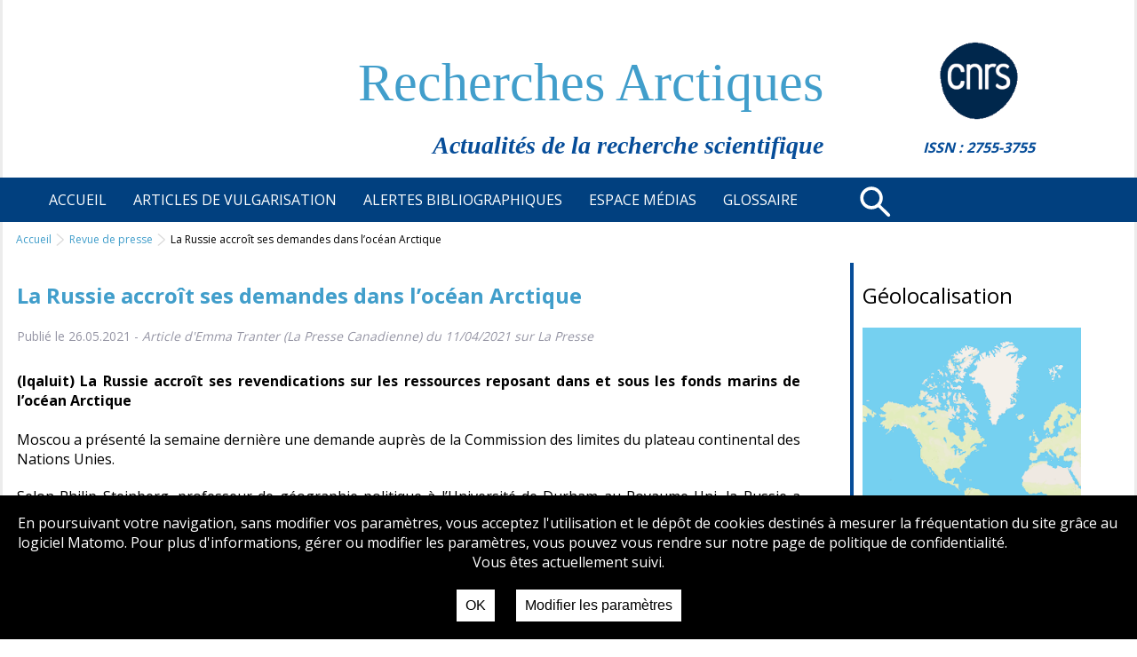

--- FILE ---
content_type: text/html; charset=UTF-8
request_url: https://recherchespolaires.inist.fr/la-russie-accroit-ses-demandes-dans-locean-arctique/
body_size: 11927
content:
<!DOCTYPE html>
<html>
<head>
    <title>
                    Recherches Arctiques
     - Revue de presse
 - La Russie accroît ses demandes dans l’océan Arctique
    </title>
    <meta charset="utf-8"/>
    <meta name="description" content="site manifestation Sciences sur la place">
    <meta name="apple-mobile-web-app-capable" content="yes" />
    <meta name="robots" content="noindex, nofollow">
    <meta name="viewport" content="width=device-width, initial-scale=1, maximum-scale=1">
    <link href="https://fonts.googleapis.com/css2?family=Open+Sans:wght@300;400;700&display=swap" rel="stylesheet">
<!--
    <link rel="icon" href="https://recherchespolaires.inist.fr/wp-content/themes/recpol/images/favicon.ico" type="images/x-icon">
--> 
    <meta name='robots' content='index, follow, max-image-preview:large, max-snippet:-1, max-video-preview:-1' />

	<!-- This site is optimized with the Yoast SEO plugin v26.6 - https://yoast.com/wordpress/plugins/seo/ -->
	<link rel="canonical" href="https://recherchespolaires.inist.fr/la-russie-accroit-ses-demandes-dans-locean-arctique/" />
	<meta property="og:locale" content="fr_FR" />
	<meta property="og:type" content="article" />
	<meta property="og:title" content="La Russie accroît ses demandes dans l’océan Arctique - Recherches Arctiques" />
	<meta property="og:description" content="(Iqaluit) La Russie accroît ses revendications sur les ressources reposant dans et sous les fonds marins de l’océan Arctique" />
	<meta property="og:url" content="https://recherchespolaires.inist.fr/la-russie-accroit-ses-demandes-dans-locean-arctique/" />
	<meta property="og:site_name" content="Recherches Arctiques" />
	<meta property="article:published_time" content="2021-05-26T08:49:24+00:00" />
	<meta property="article:modified_time" content="2021-06-14T08:50:18+00:00" />
	<meta name="author" content="BANZET" />
	<meta name="twitter:card" content="summary_large_image" />
	<meta name="twitter:creator" content="@inist_cnrs" />
	<meta name="twitter:site" content="@inist_cnrs" />
	<meta name="twitter:label1" content="Écrit par" />
	<meta name="twitter:data1" content="BANZET" />
	<meta name="twitter:label2" content="Durée de lecture estimée" />
	<meta name="twitter:data2" content="1 minute" />
	<script type="application/ld+json" class="yoast-schema-graph">{"@context":"https://schema.org","@graph":[{"@type":"WebPage","@id":"https://recherchespolaires.inist.fr/la-russie-accroit-ses-demandes-dans-locean-arctique/","url":"https://recherchespolaires.inist.fr/la-russie-accroit-ses-demandes-dans-locean-arctique/","name":"La Russie accroît ses demandes dans l’océan Arctique - Recherches Arctiques","isPartOf":{"@id":"https://recherchespolaires.inist.fr/#website"},"datePublished":"2021-05-26T08:49:24+00:00","dateModified":"2021-06-14T08:50:18+00:00","author":{"@id":"https://recherchespolaires.inist.fr/#/schema/person/d3a0760f6a8d34cbddf440c9fc38b8c7"},"breadcrumb":{"@id":"https://recherchespolaires.inist.fr/la-russie-accroit-ses-demandes-dans-locean-arctique/#breadcrumb"},"inLanguage":"fr-FR","potentialAction":[{"@type":"ReadAction","target":["https://recherchespolaires.inist.fr/la-russie-accroit-ses-demandes-dans-locean-arctique/"]}]},{"@type":"BreadcrumbList","@id":"https://recherchespolaires.inist.fr/la-russie-accroit-ses-demandes-dans-locean-arctique/#breadcrumb","itemListElement":[{"@type":"ListItem","position":1,"name":"Accueil","item":"https://recherchespolaires.inist.fr/"},{"@type":"ListItem","position":2,"name":"La Russie accroît ses demandes dans l’océan Arctique"}]},{"@type":"WebSite","@id":"https://recherchespolaires.inist.fr/#website","url":"https://recherchespolaires.inist.fr/","name":"Recherches Arctiques","description":"Actualités de la recherche scientifique","potentialAction":[{"@type":"SearchAction","target":{"@type":"EntryPoint","urlTemplate":"https://recherchespolaires.inist.fr/?s={search_term_string}"},"query-input":{"@type":"PropertyValueSpecification","valueRequired":true,"valueName":"search_term_string"}}],"inLanguage":"fr-FR"},{"@type":"Person","@id":"https://recherchespolaires.inist.fr/#/schema/person/d3a0760f6a8d34cbddf440c9fc38b8c7","name":"BANZET","description":"Inist-CNRS","url":"https://recherchespolaires.inist.fr/author/banzet/"}]}</script>
	<!-- / Yoast SEO plugin. -->


<link rel="alternate" title="oEmbed (JSON)" type="application/json+oembed" href="https://recherchespolaires.inist.fr/wp-json/oembed/1.0/embed?url=https%3A%2F%2Frecherchespolaires.inist.fr%2Fla-russie-accroit-ses-demandes-dans-locean-arctique%2F" />
<link rel="alternate" title="oEmbed (XML)" type="text/xml+oembed" href="https://recherchespolaires.inist.fr/wp-json/oembed/1.0/embed?url=https%3A%2F%2Frecherchespolaires.inist.fr%2Fla-russie-accroit-ses-demandes-dans-locean-arctique%2F&#038;format=xml" />
<style id='wp-img-auto-sizes-contain-inline-css' type='text/css'>
img:is([sizes=auto i],[sizes^="auto," i]){contain-intrinsic-size:3000px 1500px}
/*# sourceURL=wp-img-auto-sizes-contain-inline-css */
</style>
<link rel='stylesheet' id='mci-footnotes-jquery-tooltips-pagelayout-none-css' href='https://recherchespolaires.inist.fr/wp-content/plugins/footnotes/css/footnotes-jqttbrpl0.min.css?ver=2.7.3' type='text/css' media='all' />
<style id='wp-emoji-styles-inline-css' type='text/css'>

	img.wp-smiley, img.emoji {
		display: inline !important;
		border: none !important;
		box-shadow: none !important;
		height: 1em !important;
		width: 1em !important;
		margin: 0 0.07em !important;
		vertical-align: -0.1em !important;
		background: none !important;
		padding: 0 !important;
	}
/*# sourceURL=wp-emoji-styles-inline-css */
</style>
<style id='wp-block-library-inline-css' type='text/css'>
:root{--wp-block-synced-color:#7a00df;--wp-block-synced-color--rgb:122,0,223;--wp-bound-block-color:var(--wp-block-synced-color);--wp-editor-canvas-background:#ddd;--wp-admin-theme-color:#007cba;--wp-admin-theme-color--rgb:0,124,186;--wp-admin-theme-color-darker-10:#006ba1;--wp-admin-theme-color-darker-10--rgb:0,107,160.5;--wp-admin-theme-color-darker-20:#005a87;--wp-admin-theme-color-darker-20--rgb:0,90,135;--wp-admin-border-width-focus:2px}@media (min-resolution:192dpi){:root{--wp-admin-border-width-focus:1.5px}}.wp-element-button{cursor:pointer}:root .has-very-light-gray-background-color{background-color:#eee}:root .has-very-dark-gray-background-color{background-color:#313131}:root .has-very-light-gray-color{color:#eee}:root .has-very-dark-gray-color{color:#313131}:root .has-vivid-green-cyan-to-vivid-cyan-blue-gradient-background{background:linear-gradient(135deg,#00d084,#0693e3)}:root .has-purple-crush-gradient-background{background:linear-gradient(135deg,#34e2e4,#4721fb 50%,#ab1dfe)}:root .has-hazy-dawn-gradient-background{background:linear-gradient(135deg,#faaca8,#dad0ec)}:root .has-subdued-olive-gradient-background{background:linear-gradient(135deg,#fafae1,#67a671)}:root .has-atomic-cream-gradient-background{background:linear-gradient(135deg,#fdd79a,#004a59)}:root .has-nightshade-gradient-background{background:linear-gradient(135deg,#330968,#31cdcf)}:root .has-midnight-gradient-background{background:linear-gradient(135deg,#020381,#2874fc)}:root{--wp--preset--font-size--normal:16px;--wp--preset--font-size--huge:42px}.has-regular-font-size{font-size:1em}.has-larger-font-size{font-size:2.625em}.has-normal-font-size{font-size:var(--wp--preset--font-size--normal)}.has-huge-font-size{font-size:var(--wp--preset--font-size--huge)}.has-text-align-center{text-align:center}.has-text-align-left{text-align:left}.has-text-align-right{text-align:right}.has-fit-text{white-space:nowrap!important}#end-resizable-editor-section{display:none}.aligncenter{clear:both}.items-justified-left{justify-content:flex-start}.items-justified-center{justify-content:center}.items-justified-right{justify-content:flex-end}.items-justified-space-between{justify-content:space-between}.screen-reader-text{border:0;clip-path:inset(50%);height:1px;margin:-1px;overflow:hidden;padding:0;position:absolute;width:1px;word-wrap:normal!important}.screen-reader-text:focus{background-color:#ddd;clip-path:none;color:#444;display:block;font-size:1em;height:auto;left:5px;line-height:normal;padding:15px 23px 14px;text-decoration:none;top:5px;width:auto;z-index:100000}html :where(.has-border-color){border-style:solid}html :where([style*=border-top-color]){border-top-style:solid}html :where([style*=border-right-color]){border-right-style:solid}html :where([style*=border-bottom-color]){border-bottom-style:solid}html :where([style*=border-left-color]){border-left-style:solid}html :where([style*=border-width]){border-style:solid}html :where([style*=border-top-width]){border-top-style:solid}html :where([style*=border-right-width]){border-right-style:solid}html :where([style*=border-bottom-width]){border-bottom-style:solid}html :where([style*=border-left-width]){border-left-style:solid}html :where(img[class*=wp-image-]){height:auto;max-width:100%}:where(figure){margin:0 0 1em}html :where(.is-position-sticky){--wp-admin--admin-bar--position-offset:var(--wp-admin--admin-bar--height,0px)}@media screen and (max-width:600px){html :where(.is-position-sticky){--wp-admin--admin-bar--position-offset:0px}}

/*# sourceURL=wp-block-library-inline-css */
</style><style id='global-styles-inline-css' type='text/css'>
:root{--wp--preset--aspect-ratio--square: 1;--wp--preset--aspect-ratio--4-3: 4/3;--wp--preset--aspect-ratio--3-4: 3/4;--wp--preset--aspect-ratio--3-2: 3/2;--wp--preset--aspect-ratio--2-3: 2/3;--wp--preset--aspect-ratio--16-9: 16/9;--wp--preset--aspect-ratio--9-16: 9/16;--wp--preset--color--black: #000000;--wp--preset--color--cyan-bluish-gray: #abb8c3;--wp--preset--color--white: #ffffff;--wp--preset--color--pale-pink: #f78da7;--wp--preset--color--vivid-red: #cf2e2e;--wp--preset--color--luminous-vivid-orange: #ff6900;--wp--preset--color--luminous-vivid-amber: #fcb900;--wp--preset--color--light-green-cyan: #7bdcb5;--wp--preset--color--vivid-green-cyan: #00d084;--wp--preset--color--pale-cyan-blue: #8ed1fc;--wp--preset--color--vivid-cyan-blue: #0693e3;--wp--preset--color--vivid-purple: #9b51e0;--wp--preset--gradient--vivid-cyan-blue-to-vivid-purple: linear-gradient(135deg,rgb(6,147,227) 0%,rgb(155,81,224) 100%);--wp--preset--gradient--light-green-cyan-to-vivid-green-cyan: linear-gradient(135deg,rgb(122,220,180) 0%,rgb(0,208,130) 100%);--wp--preset--gradient--luminous-vivid-amber-to-luminous-vivid-orange: linear-gradient(135deg,rgb(252,185,0) 0%,rgb(255,105,0) 100%);--wp--preset--gradient--luminous-vivid-orange-to-vivid-red: linear-gradient(135deg,rgb(255,105,0) 0%,rgb(207,46,46) 100%);--wp--preset--gradient--very-light-gray-to-cyan-bluish-gray: linear-gradient(135deg,rgb(238,238,238) 0%,rgb(169,184,195) 100%);--wp--preset--gradient--cool-to-warm-spectrum: linear-gradient(135deg,rgb(74,234,220) 0%,rgb(151,120,209) 20%,rgb(207,42,186) 40%,rgb(238,44,130) 60%,rgb(251,105,98) 80%,rgb(254,248,76) 100%);--wp--preset--gradient--blush-light-purple: linear-gradient(135deg,rgb(255,206,236) 0%,rgb(152,150,240) 100%);--wp--preset--gradient--blush-bordeaux: linear-gradient(135deg,rgb(254,205,165) 0%,rgb(254,45,45) 50%,rgb(107,0,62) 100%);--wp--preset--gradient--luminous-dusk: linear-gradient(135deg,rgb(255,203,112) 0%,rgb(199,81,192) 50%,rgb(65,88,208) 100%);--wp--preset--gradient--pale-ocean: linear-gradient(135deg,rgb(255,245,203) 0%,rgb(182,227,212) 50%,rgb(51,167,181) 100%);--wp--preset--gradient--electric-grass: linear-gradient(135deg,rgb(202,248,128) 0%,rgb(113,206,126) 100%);--wp--preset--gradient--midnight: linear-gradient(135deg,rgb(2,3,129) 0%,rgb(40,116,252) 100%);--wp--preset--font-size--small: 13px;--wp--preset--font-size--medium: 20px;--wp--preset--font-size--large: 36px;--wp--preset--font-size--x-large: 42px;--wp--preset--spacing--20: 0.44rem;--wp--preset--spacing--30: 0.67rem;--wp--preset--spacing--40: 1rem;--wp--preset--spacing--50: 1.5rem;--wp--preset--spacing--60: 2.25rem;--wp--preset--spacing--70: 3.38rem;--wp--preset--spacing--80: 5.06rem;--wp--preset--shadow--natural: 6px 6px 9px rgba(0, 0, 0, 0.2);--wp--preset--shadow--deep: 12px 12px 50px rgba(0, 0, 0, 0.4);--wp--preset--shadow--sharp: 6px 6px 0px rgba(0, 0, 0, 0.2);--wp--preset--shadow--outlined: 6px 6px 0px -3px rgb(255, 255, 255), 6px 6px rgb(0, 0, 0);--wp--preset--shadow--crisp: 6px 6px 0px rgb(0, 0, 0);}:where(.is-layout-flex){gap: 0.5em;}:where(.is-layout-grid){gap: 0.5em;}body .is-layout-flex{display: flex;}.is-layout-flex{flex-wrap: wrap;align-items: center;}.is-layout-flex > :is(*, div){margin: 0;}body .is-layout-grid{display: grid;}.is-layout-grid > :is(*, div){margin: 0;}:where(.wp-block-columns.is-layout-flex){gap: 2em;}:where(.wp-block-columns.is-layout-grid){gap: 2em;}:where(.wp-block-post-template.is-layout-flex){gap: 1.25em;}:where(.wp-block-post-template.is-layout-grid){gap: 1.25em;}.has-black-color{color: var(--wp--preset--color--black) !important;}.has-cyan-bluish-gray-color{color: var(--wp--preset--color--cyan-bluish-gray) !important;}.has-white-color{color: var(--wp--preset--color--white) !important;}.has-pale-pink-color{color: var(--wp--preset--color--pale-pink) !important;}.has-vivid-red-color{color: var(--wp--preset--color--vivid-red) !important;}.has-luminous-vivid-orange-color{color: var(--wp--preset--color--luminous-vivid-orange) !important;}.has-luminous-vivid-amber-color{color: var(--wp--preset--color--luminous-vivid-amber) !important;}.has-light-green-cyan-color{color: var(--wp--preset--color--light-green-cyan) !important;}.has-vivid-green-cyan-color{color: var(--wp--preset--color--vivid-green-cyan) !important;}.has-pale-cyan-blue-color{color: var(--wp--preset--color--pale-cyan-blue) !important;}.has-vivid-cyan-blue-color{color: var(--wp--preset--color--vivid-cyan-blue) !important;}.has-vivid-purple-color{color: var(--wp--preset--color--vivid-purple) !important;}.has-black-background-color{background-color: var(--wp--preset--color--black) !important;}.has-cyan-bluish-gray-background-color{background-color: var(--wp--preset--color--cyan-bluish-gray) !important;}.has-white-background-color{background-color: var(--wp--preset--color--white) !important;}.has-pale-pink-background-color{background-color: var(--wp--preset--color--pale-pink) !important;}.has-vivid-red-background-color{background-color: var(--wp--preset--color--vivid-red) !important;}.has-luminous-vivid-orange-background-color{background-color: var(--wp--preset--color--luminous-vivid-orange) !important;}.has-luminous-vivid-amber-background-color{background-color: var(--wp--preset--color--luminous-vivid-amber) !important;}.has-light-green-cyan-background-color{background-color: var(--wp--preset--color--light-green-cyan) !important;}.has-vivid-green-cyan-background-color{background-color: var(--wp--preset--color--vivid-green-cyan) !important;}.has-pale-cyan-blue-background-color{background-color: var(--wp--preset--color--pale-cyan-blue) !important;}.has-vivid-cyan-blue-background-color{background-color: var(--wp--preset--color--vivid-cyan-blue) !important;}.has-vivid-purple-background-color{background-color: var(--wp--preset--color--vivid-purple) !important;}.has-black-border-color{border-color: var(--wp--preset--color--black) !important;}.has-cyan-bluish-gray-border-color{border-color: var(--wp--preset--color--cyan-bluish-gray) !important;}.has-white-border-color{border-color: var(--wp--preset--color--white) !important;}.has-pale-pink-border-color{border-color: var(--wp--preset--color--pale-pink) !important;}.has-vivid-red-border-color{border-color: var(--wp--preset--color--vivid-red) !important;}.has-luminous-vivid-orange-border-color{border-color: var(--wp--preset--color--luminous-vivid-orange) !important;}.has-luminous-vivid-amber-border-color{border-color: var(--wp--preset--color--luminous-vivid-amber) !important;}.has-light-green-cyan-border-color{border-color: var(--wp--preset--color--light-green-cyan) !important;}.has-vivid-green-cyan-border-color{border-color: var(--wp--preset--color--vivid-green-cyan) !important;}.has-pale-cyan-blue-border-color{border-color: var(--wp--preset--color--pale-cyan-blue) !important;}.has-vivid-cyan-blue-border-color{border-color: var(--wp--preset--color--vivid-cyan-blue) !important;}.has-vivid-purple-border-color{border-color: var(--wp--preset--color--vivid-purple) !important;}.has-vivid-cyan-blue-to-vivid-purple-gradient-background{background: var(--wp--preset--gradient--vivid-cyan-blue-to-vivid-purple) !important;}.has-light-green-cyan-to-vivid-green-cyan-gradient-background{background: var(--wp--preset--gradient--light-green-cyan-to-vivid-green-cyan) !important;}.has-luminous-vivid-amber-to-luminous-vivid-orange-gradient-background{background: var(--wp--preset--gradient--luminous-vivid-amber-to-luminous-vivid-orange) !important;}.has-luminous-vivid-orange-to-vivid-red-gradient-background{background: var(--wp--preset--gradient--luminous-vivid-orange-to-vivid-red) !important;}.has-very-light-gray-to-cyan-bluish-gray-gradient-background{background: var(--wp--preset--gradient--very-light-gray-to-cyan-bluish-gray) !important;}.has-cool-to-warm-spectrum-gradient-background{background: var(--wp--preset--gradient--cool-to-warm-spectrum) !important;}.has-blush-light-purple-gradient-background{background: var(--wp--preset--gradient--blush-light-purple) !important;}.has-blush-bordeaux-gradient-background{background: var(--wp--preset--gradient--blush-bordeaux) !important;}.has-luminous-dusk-gradient-background{background: var(--wp--preset--gradient--luminous-dusk) !important;}.has-pale-ocean-gradient-background{background: var(--wp--preset--gradient--pale-ocean) !important;}.has-electric-grass-gradient-background{background: var(--wp--preset--gradient--electric-grass) !important;}.has-midnight-gradient-background{background: var(--wp--preset--gradient--midnight) !important;}.has-small-font-size{font-size: var(--wp--preset--font-size--small) !important;}.has-medium-font-size{font-size: var(--wp--preset--font-size--medium) !important;}.has-large-font-size{font-size: var(--wp--preset--font-size--large) !important;}.has-x-large-font-size{font-size: var(--wp--preset--font-size--x-large) !important;}
/*# sourceURL=global-styles-inline-css */
</style>

<style id='classic-theme-styles-inline-css' type='text/css'>
/*! This file is auto-generated */
.wp-block-button__link{color:#fff;background-color:#32373c;border-radius:9999px;box-shadow:none;text-decoration:none;padding:calc(.667em + 2px) calc(1.333em + 2px);font-size:1.125em}.wp-block-file__button{background:#32373c;color:#fff;text-decoration:none}
/*# sourceURL=/wp-includes/css/classic-themes.min.css */
</style>
<link rel='stylesheet' id='contact-form-7-css' href='https://recherchespolaires.inist.fr/wp-content/plugins/contact-form-7/includes/css/styles.css?ver=6.1.4' type='text/css' media='all' />
<link rel='stylesheet' id='matomo-accept-styles-css' href='https://recherchespolaires.inist.fr/wp-content/plugins/matomo%20accept/inc/matomo-accept-styles.css?v=1.1&#038;ver=6.9' type='text/css' media='all' />
<script type="text/javascript" src="https://recherchespolaires.inist.fr/wp-includes/js/jquery/jquery.min.js?ver=3.7.1" id="jquery-core-js"></script>
<script type="text/javascript" src="https://recherchespolaires.inist.fr/wp-includes/js/jquery/jquery-migrate.min.js?ver=3.4.1" id="jquery-migrate-js"></script>
<script type="text/javascript" src="https://recherchespolaires.inist.fr/wp-content/plugins/footnotes/js/jquery.tools.min.js?ver=1.2.7.redacted.2" id="mci-footnotes-jquery-tools-js"></script>
<link rel="https://api.w.org/" href="https://recherchespolaires.inist.fr/wp-json/" /><link rel="alternate" title="JSON" type="application/json" href="https://recherchespolaires.inist.fr/wp-json/wp/v2/posts/17623" /><link rel="EditURI" type="application/rsd+xml" title="RSD" href="https://recherchespolaires.inist.fr/xmlrpc.php?rsd" />
<meta name="generator" content="WordPress 6.9" />
<link rel='shortlink' href='https://recherchespolaires.inist.fr/?p=17623' />

<style type="text/css" media="all">
.footnotes_reference_container {margin-top: 24px !important; margin-bottom: 0px !important;}
.footnote_container_prepare > p {border-bottom: 1px solid #aaaaaa !important;}
.footnote_tooltip { font-size: 13px !important; background-color: #fff7a7 !important; border-width: 1px !important; border-style: solid !important; border-color: #cccc99 !important; border-radius: 3px !important; -webkit-box-shadow: 2px 2px 11px #666666; -moz-box-shadow: 2px 2px 11px #666666; box-shadow: 2px 2px 11px #666666;}


</style>

        <link rel="stylesheet" media="all" href="https://recherchespolaires.inist.fr/wp-content/themes/recpol/style.css?v=2" type="text/css">
     <link rel="stylesheet" href="https://unpkg.com/leaflet@1.6.0/dist/leaflet.css"
   integrity="sha512-xwE/Az9zrjBIphAcBb3F6JVqxf46+CDLwfLMHloNu6KEQCAWi6HcDUbeOfBIptF7tcCzusKFjFw2yuvEpDL9wQ=="
   crossorigin=""/>
             <script src="https://unpkg.com/leaflet@1.6.0/dist/leaflet.js"
   integrity="sha512-gZwIG9x3wUXg2hdXF6+rVkLF/0Vi9U8D2Ntg4Ga5I5BZpVkVxlJWbSQtXPSiUTtC0TjtGOmxa1AJPuV0CPthew=="
   crossorigin=""></script>
    <script src="https://ajax.googleapis.com/ajax/libs/jquery/1.11.1/jquery.min.js"></script>
</head>
<body class="bsbb">
    <div class ="site-container">
        <div class="site-pusher">
            <div id="page">
                <header class="flexrow">
                    <div id="headerLeft" class="flexcolumn">
                        <h1 id="siteTitle">Recherches Arctiques</h1>
                        <div id="subTitle">Actualités de la recherche scientifique</div>
                    </div>
                    <div id="headerRight" class="flexcolumn">
                        <img src="https://recherchespolaires.inist.fr/wp-content/themes/recpol/images/cnrs120.png" alt="">
                        <div class="issn">ISSN : 2755-3755</div>
                    </div>
                </header>
                <nav role="navigation">
                    <ul class="menu-bas-fr" id="fullNav">
                                                <li class="nav-principal-item menu-item menu-item-type-post_type menu-item-object-page menu-item-home menu-item-16584">
                            <a class="nav-principal-link" href="https://recherchespolaires.inist.fr/">
                                <span class="principalTitle">Accueil</span> 
                            </a>
                                                    </li>
                                                <li class="nav-principal-item menu-item menu-item-type-taxonomy menu-item-object-category menu-item-has-children menu-item-16588">
                            <a class="nav-principal-link" href="https://recherchespolaires.inist.fr/category/articles-de-vulgarisation/">
                                <span class="principalTitle">Articles de vulgarisation</span> 
                            </a>
                                                            <ul class="sub-menu">
                                                                        <li class="menu-item menu-item-type-taxonomy menu-item-object-category menu-item-16593">
                                        <a href="https://recherchespolaires.inist.fr/category/articles-de-vulgarisation/lanthropisation-et-ses-impacts/">L'anthropisation et ses impacts</a>
                                    </li>
                                                                        <li class="menu-item menu-item-type-taxonomy menu-item-object-category menu-item-16591">
                                        <a href="https://recherchespolaires.inist.fr/category/articles-de-vulgarisation/ecosystemes-et-biodiversite/">Ecosystèmes et biodiversité</a>
                                    </li>
                                                                        <li class="menu-item menu-item-type-taxonomy menu-item-object-category menu-item-16595">
                                        <a href="https://recherchespolaires.inist.fr/category/articles-de-vulgarisation/societes-arctiques-et-systemes-de-connaissance-et-gouvernance/">Sociétés arctiques et systèmes de connaissance et gouvernance</a>
                                    </li>
                                                                        <li class="menu-item menu-item-type-taxonomy menu-item-object-category menu-item-16589">
                                        <a href="https://recherchespolaires.inist.fr/category/articles-de-vulgarisation/climat-ocean-glace-atmosphere/">Climat : océan - glace - atmosphère</a>
                                    </li>
                                                                        <li class="menu-item menu-item-type-taxonomy menu-item-object-category menu-item-16592">
                                        <a href="https://recherchespolaires.inist.fr/category/articles-de-vulgarisation/geodynamique-et-ressources-naturelles/">Géodynamique et ressources naturelles</a>
                                    </li>
                                                                        <li class="menu-item menu-item-type-taxonomy menu-item-object-category menu-item-16594">
                                        <a href="https://recherchespolaires.inist.fr/category/articles-de-vulgarisation/permafrost/">Permafrost</a>
                                    </li>
                                                                        <li class="menu-item menu-item-type-taxonomy menu-item-object-category menu-item-16590">
                                        <a href="https://recherchespolaires.inist.fr/category/articles-de-vulgarisation/dossiers-thematiques/">Dossiers thématiques</a>
                                    </li>
                                                                    </ul>
                                                    </li>
                                                <li class="nav-principal-item menu-item menu-item-type-taxonomy menu-item-object-category menu-item-17101">
                            <a class="nav-principal-link" href="https://recherchespolaires.inist.fr/category/alertes-bibliographiques/">
                                <span class="principalTitle">Alertes bibliographiques</span> 
                            </a>
                                                    </li>
                                                <li class="nav-principal-item menu-item menu-item-type-taxonomy menu-item-object-category current-post-ancestor menu-item-has-children menu-item-16596">
                            <a class="nav-principal-link" href="https://recherchespolaires.inist.fr/category/espace-medias/">
                                <span class="principalTitle">Espace médias</span> 
                            </a>
                                                            <ul class="sub-menu">
                                                                        <li class="menu-item menu-item-type-taxonomy menu-item-object-category current-post-ancestor current-menu-parent current-post-parent menu-item-16599">
                                        <a href="https://recherchespolaires.inist.fr/category/espace-medias/revue-de-presse/">Revue de presse</a>
                                    </li>
                                                                        <li class="menu-item menu-item-type-taxonomy menu-item-object-category menu-item-16597">
                                        <a href="https://recherchespolaires.inist.fr/category/espace-medias/a-voir-a-lire-et-a-ecouter/">A voir, à lire et à écouter</a>
                                    </li>
                                                                        <li class="menu-item menu-item-type-taxonomy menu-item-object-category menu-item-16598">
                                        <a href="https://recherchespolaires.inist.fr/category/espace-medias/albums-photos/">Albums photos</a>
                                    </li>
                                                                    </ul>
                                                    </li>
                                                <li class="nav-principal-item menu-item menu-item-type-taxonomy menu-item-object-category menu-item-16602">
                            <a class="nav-principal-link" href="https://recherchespolaires.inist.fr/category/glossaire/">
                                <span class="principalTitle">Glossaire</span> 
                            </a>
                                                    </li>
                                            </ul>
                    <div class="loupe">
                        <a href="https://recherchespolaires.inist.fr/?s=nosearch">
                            <svg xmlns="http://www.w3.org/2000/svg" width="54.848" height="55.056" viewBox="0 0 54.848 55.056"><defs><style>.a{fill:none;}.a,.b{stroke:#fff;stroke-linecap:round;stroke-miterlimit:10;stroke-width:5px;}.b{fill:#101341;}</style></defs><g transform="translate(-811.051 743.876) rotate(-45)"><ellipse class="a" cx="15" cy="15.024" rx="15" ry="15.024" transform="translate(1084.5 67.5)"/><line class="b" x2="0.293" y2="21.881" transform="translate(1099.207 98.12)"/></g></svg>
                        </a>
                    </div>
                    <div class="header__icon" id="header__icon" onclick=""></div>
                </nav>
                <div id="center" class="flexrow">
                    <div id="breadcrumbs">
                        <div class="itemBC">
        <a href="https://recherchespolaires.inist.fr">Accueil</a>
    </div>
    <div class="itemBC">
        <a href="https://recherchespolaires.inist.fr/category/revue-de-presse">Revue de presse</a>
    </div>
    <div class="itemBC">La Russie accroît ses demandes dans l’océan Arctique</div>
                    </div>
                        <div id="main">
        <h1 id="titrecentre">La Russie accroît ses demandes dans l’océan Arctique</h1>
        <div class="postDescription">
            Publié le 26.05.2021 - <span class="postDescriptionItalic">Article d'Emma Tranter (La Presse Canadienne) du 11/04/2021 sur La Presse </span>                                      
        </div>
        <div class="actus">
                                        <strong>(Iqaluit) La Russie accroît ses revendications sur les ressources reposant dans et sous les fonds marins de l’océan Arctique</strong>
                </br></br>
                        <p>Moscou a présenté la semaine dernière une demande auprès de la Commission des limites du plateau continental des Nations Unies.</p>
<p>Selon Philip Steinberg, professeur de géographie politique à l’Université de Durham au Royaume-Uni, la Russie a étendu sa revendication initiale d’environ 705 000 kilomètres carrés.</p>
<p>Cette demande inquiète un expert sur les questions de sécurité dans le Nord, Robert Huebert. Il fait valoir que si l’ONU donne son aval, la Russie se rapprocherait davantage de la zone économique exclusive du Canada qui s’étend à 200 milles marins de ses côtes.</p>
<p>La demande russe excède celles déjà déposées par le Canada et le Danemark, du jamais vu, selon le professeur de l’Université de Calgary.</p>
<p><strong><i>— « Nous n’avons jamais vu un pays qui s’étendait ainsi sur ses voisins. Voici une situation où les Russes revendiquent l’ensemble du plateau continental canadien et danois comme faisant partie de leur plateau continental » —</i> Robert Huebert</strong></p>
<p><i>« C’est une demande maximaliste. Elle ne peut pas prétendre à plus »</i>, souligne l’expert du Centre d’études militaires et stratégiques.</p>
<p>Les Nations Unies doivent étudier la demande. Si elles l’approuvent, la Russie détiendra les droits exclusifs sur les fonds et sous-sols marins d’une partie de l’océan Arctique.</p>
<p>Le ministère fédéral des Affaires étrangères dit que le Canada est pleinement engagé à exercer ses droits de souveraineté dans l’Arctique. Il étudie la demande russe afin de préparer une réponse&#8230;</p>
<p><i>Lire la suite sur <a href="https://www.lapresse.ca/actualites/environnement/2021-04-11/la-russie-accroit-ses-demandes-dans-l-ocean-arctique.php" target="_blank" rel="external noopener">La Presse</a></i></p>

        </div>
    </div>
                                            
                    <div id="sidebar" class="flexcolumn">
                            <div class="sideItem">
	<h2>Géolocalisation</h2>
	<a href="https://recherchespolaires.inist.fr/carte">
		<img src="https://recherchespolaires.inist.fr/wp-content/themes/recpol/images/map.png" alt="carte geolocalisation" class="geolocalisation">		
	</a>
</div>    <div class="sideItem">
	<h2>Echos de l'Arctique</h2>
	<ul>
					<li>
				<a href="https://recherchespolaires.inist.fr/lotan-se-prepare-a-la-menace-russe-dans-le-grand-nord">
					L’OTAN se prépare à la menace russe dans le Grand Nord
				</a>
				<div class="postDescription">
					18.03.2024 - <span class="postDescriptionItalic">Communiqué de l'AFP relayé sur Regard sur l'Arctique le 12/03/2024</span>
				</div>
			</li>
					<li>
				<a href="https://recherchespolaires.inist.fr/role-majeur-des-vegetaux-marins-dans-un-ocean-arctique-en-mutation">
					Rôle majeur des végétaux marins dans un océan Arctique en mutation
				</a>
				<div class="postDescription">
					12.03.2024 - <span class="postDescriptionItalic">Actualité du CNRS-Terre & Univers du 07/03/2024</span>
				</div>
			</li>
					<li>
				<a href="https://recherchespolaires.inist.fr/un-avenir-inquietant-attend-larctique-dici-10-ans-revele-une-etude">
					Un avenir inquiétant attend l’Arctique d’ici 10 ans, révèle une étude
				</a>
				<div class="postDescription">
					11.03.2024 - <span class="postDescriptionItalic">Article de Karine Durand du 06/03/2024 sur Futura</span>
				</div>
			</li>
					<li>
				<a href="https://recherchespolaires.inist.fr/paleosciences-des-revelations-fossiles-a-linterface-entre-climat-et-environnement">
					Paléosciences : des révélations fossiles à l’interface entre climat et environnement
				</a>
				<div class="postDescription">
					04.03.2024 - <span class="postDescriptionItalic">Actualité du 27/02/2024 sur La Lettre du CNRS de février 2024</span>
				</div>
			</li>
					<li>
				<a href="https://recherchespolaires.inist.fr/larctique-et-la-circulation-oceanique">
					L’Arctique et la circulation océanique
				</a>
				<div class="postDescription">
					20.02.2024 - <span class="postDescriptionItalic">Article publié sur le site de Polar Pod</span>
				</div>
			</li>
			</ul>
</div>    <div class="sideItem">
	<h2>Alertes bibliographiques</h2>
	<ul>
					<li>
				<a href="https://recherchespolaires.inist.fr/biblioalerte-decembre-2023">
					BiblioAlerte Décembre 2023
				</a>
				<div class="postDescription">
					02.01.2024 - <span class="postDescriptionItalic">Bibliographie sélective</span>
				</div>
			</li>
					<li>
				<a href="https://recherchespolaires.inist.fr/biblioalerte-novembre-2023">
					BiblioAlerte Novembre 2023
				</a>
				<div class="postDescription">
					04.12.2023 - <span class="postDescriptionItalic">Bibliographie sélective</span>
				</div>
			</li>
					<li>
				<a href="https://recherchespolaires.inist.fr/biblioalerte-octobre-2023">
					BiblioAlerte Octobre 2023
				</a>
				<div class="postDescription">
					02.11.2023 - <span class="postDescriptionItalic">Bibliographie sélective</span>
				</div>
			</li>
			</ul>
	<div class="voirplus">
		<a href="https://recherchespolaires.inist.fr/category/alertes-bibliographiques/">
			Toutes les BiblioAlertes
		</a>
	</div>
</div>                   </div>
                </div>
                                                                    <footer>
                        <ul class="menu-bas-fr">
                                                    <li class="nav-main-item menu-item menu-item-type-post_type menu-item-object-page menu-item-16800"><a class="nav-main-link" href="https://recherchespolaires.inist.fr/qui-sommes-nous/">Qui sommes-nous ?</a>
                                                    <li class="nav-main-item menu-item menu-item-type-post_type menu-item-object-page menu-item-16799"><a class="nav-main-link" href="https://recherchespolaires.inist.fr/mentions-legales/">Mentions légales</a>
                                                    <li class="nav-main-item menu-item menu-item-type-post_type menu-item-object-page menu-item-18014"><a class="nav-main-link" href="https://recherchespolaires.inist.fr/politique-de-confidentialite/">Politique de confidentialité</a>
                                                    <li class="nav-main-item menu-item menu-item-type-post_type menu-item-object-page menu-item-16805"><a class="nav-main-link" href="https://recherchespolaires.inist.fr/contact/">Contact</a>
                                                </ul>
                        <div class="footer4 zutile">
                            <a href="https://www.inist.fr" target="_blank">
                                <img src="https://recherchespolaires.inist.fr/wp-content/themes/recpol/images/Opere_par_Inist_120.svg" alt="service opéré par l'Inist-CNRS">
                            </a>
                        </div>
                    </footer>
                                <script type="speculationrules">
{"prefetch":[{"source":"document","where":{"and":[{"href_matches":"/*"},{"not":{"href_matches":["/wp-*.php","/wp-admin/*","/wp-content/uploads/*","/wp-content/*","/wp-content/plugins/*","/wp-content/themes/recpol/*","/*\\?(.+)"]}},{"not":{"selector_matches":"a[rel~=\"nofollow\"]"}},{"not":{"selector_matches":".no-prefetch, .no-prefetch a"}}]},"eagerness":"conservative"}]}
</script>

        <!-- Matomo -->
        <script type='text/javascript'>
        var _paq = _paq || [];
         _paq.push([function() {
            var self = this;
            function getOriginalVisitorCookieTimeout() {
                var now = new Date(),
                nowTs = Math.round(now.getTime() / 1000),
                visitorInfo = self.getVisitorInfo();
                var createTs = parseInt(visitorInfo[2]);
                var cookieTimeout = 15552000; // 6 mois en secondes
                var originalTimeout = createTs + cookieTimeout - nowTs;
                return originalTimeout;
            }
            this.setVisitorCookieTimeout( getOriginalVisitorCookieTimeout() );
        }]);
        _paq.push(['trackPageView']);
        _paq.push(['enableLinkTracking']);
        (function() {
            var u='https://piwik2.inist.fr/';
            _paq.push(['setTrackerUrl', u+'piwik.php']);
            _paq.push(['setSiteId', '14']);
            var d=document, g=d.createElement('script'), s=d.getElementsByTagName('script')[0];
            g.type='text/javascript'; g.async=true; g.defer=true; g.src=u+'piwik.js'; s.parentNode.insertBefore(g,s);
        })();
        </script>
        <noscript><p><img src='//piwik2.inist.fr/piwik.php?idsite=14' style='border:0;' alt='' /></p></noscript>
        <!-- End Matomo Code -->
    
            <div id='bannerbackground'>
                <div class='cookiesBanner'>
                    <div class='bannerText'>En poursuivant votre navigation, sans modifier vos paramètres, vous acceptez l'utilisation et le dépôt de cookies destinés à mesurer la fréquentation du site grâce au logiciel Matomo. Pour plus d'informations, gérer ou modifier les paramètres, vous pouvez vous rendre sur notre page de politique de confidentialité.</div>
                    <div id='status' data-status=''></div>
                    <div class='matomoButtons'>
                        <div id='choiceYes' class='matomoButton'  data-status='' onclick='getclickname(this)'>OK</div>
                        <div id='choiceNo' class='matomoButton' data-status='' onclick='getclickname(this)'>Modifier les paramètres</div>
                    </div>
                </div>
            </div>
            <script>
            function matomoStatus() {
                let status = document.getElementById('status');
                _paq.push([function () {
                  if (this.isUserOptedOut()) {
                    status.innerText = ('Vous n\'êtes actuellement pas suivi.');
                    status.setAttribute('data-status', 'nofollow');
                  } else {
                    status.innerText = ('Vous êtes actuellement suivi.');
                    status.setAttribute('data-status', 'follow');
                  }
                }]);
            }
            matomoStatus();

            function createCookie(name,value,days) {
                if (days) {
                    var date = new Date();
                    date.setTime(date.getTime()+(days*24*60*60*1000));
                    var expires = '; expires='+date.toGMTString();
                }
                else var expires = '';
                document.cookie = name+'='+value+expires+'; path=/';
            }

            function getclickname(obj) {
                  let ident = obj.id;
                  if (ident === 'choiceYes') {
                    createCookie('matomo_wp','OK',180);
                    document.getElementById('bannerbackground').style.display = 'none';
                  }
                  else {
                    createCookie('matomo_wp','NO',180);
                    document.getElementById('bannerbackground').style.display = 'none';
                    window.location.href='https://recherchespolaires.inist.fr/politique-de-confidentialite/#optout-form';
                  }
            }
            </script>

        <script type="text/javascript" src="https://recherchespolaires.inist.fr/wp-includes/js/jquery/ui/core.min.js?ver=1.13.3" id="jquery-ui-core-js"></script>
<script type="text/javascript" src="https://recherchespolaires.inist.fr/wp-includes/js/jquery/ui/tooltip.min.js?ver=1.13.3" id="jquery-ui-tooltip-js"></script>
<script type="text/javascript" src="https://recherchespolaires.inist.fr/wp-includes/js/dist/hooks.min.js?ver=dd5603f07f9220ed27f1" id="wp-hooks-js"></script>
<script type="text/javascript" src="https://recherchespolaires.inist.fr/wp-includes/js/dist/i18n.min.js?ver=c26c3dc7bed366793375" id="wp-i18n-js"></script>
<script type="text/javascript" id="wp-i18n-js-after">
/* <![CDATA[ */
wp.i18n.setLocaleData( { 'text direction\u0004ltr': [ 'ltr' ] } );
//# sourceURL=wp-i18n-js-after
/* ]]> */
</script>
<script type="text/javascript" src="https://recherchespolaires.inist.fr/wp-content/plugins/contact-form-7/includes/swv/js/index.js?ver=6.1.4" id="swv-js"></script>
<script type="text/javascript" id="contact-form-7-js-translations">
/* <![CDATA[ */
( function( domain, translations ) {
	var localeData = translations.locale_data[ domain ] || translations.locale_data.messages;
	localeData[""].domain = domain;
	wp.i18n.setLocaleData( localeData, domain );
} )( "contact-form-7", {"translation-revision-date":"2025-02-06 12:02:14+0000","generator":"GlotPress\/4.0.1","domain":"messages","locale_data":{"messages":{"":{"domain":"messages","plural-forms":"nplurals=2; plural=n > 1;","lang":"fr"},"This contact form is placed in the wrong place.":["Ce formulaire de contact est plac\u00e9 dans un mauvais endroit."],"Error:":["Erreur\u00a0:"]}},"comment":{"reference":"includes\/js\/index.js"}} );
//# sourceURL=contact-form-7-js-translations
/* ]]> */
</script>
<script type="text/javascript" id="contact-form-7-js-before">
/* <![CDATA[ */
var wpcf7 = {
    "api": {
        "root": "https:\/\/recherchespolaires.inist.fr\/wp-json\/",
        "namespace": "contact-form-7\/v1"
    }
};
//# sourceURL=contact-form-7-js-before
/* ]]> */
</script>
<script type="text/javascript" src="https://recherchespolaires.inist.fr/wp-content/plugins/contact-form-7/includes/js/index.js?ver=6.1.4" id="contact-form-7-js"></script>
<script type="text/javascript" src="https://www.google.com/recaptcha/api.js?render=6Lcp8lopAAAAAHSuB13ThvAzyucfzMMouJPgCM5P&amp;ver=3.0" id="google-recaptcha-js"></script>
<script type="text/javascript" src="https://recherchespolaires.inist.fr/wp-includes/js/dist/vendor/wp-polyfill.min.js?ver=3.15.0" id="wp-polyfill-js"></script>
<script type="text/javascript" id="wpcf7-recaptcha-js-before">
/* <![CDATA[ */
var wpcf7_recaptcha = {
    "sitekey": "6Lcp8lopAAAAAHSuB13ThvAzyucfzMMouJPgCM5P",
    "actions": {
        "homepage": "homepage",
        "contactform": "contactform"
    }
};
//# sourceURL=wpcf7-recaptcha-js-before
/* ]]> */
</script>
<script type="text/javascript" src="https://recherchespolaires.inist.fr/wp-content/plugins/contact-form-7/modules/recaptcha/index.js?ver=6.1.4" id="wpcf7-recaptcha-js"></script>
<script id="wp-emoji-settings" type="application/json">
{"baseUrl":"https://s.w.org/images/core/emoji/17.0.2/72x72/","ext":".png","svgUrl":"https://s.w.org/images/core/emoji/17.0.2/svg/","svgExt":".svg","source":{"concatemoji":"https://recherchespolaires.inist.fr/wp-includes/js/wp-emoji-release.min.js?ver=6.9"}}
</script>
<script type="module">
/* <![CDATA[ */
/*! This file is auto-generated */
const a=JSON.parse(document.getElementById("wp-emoji-settings").textContent),o=(window._wpemojiSettings=a,"wpEmojiSettingsSupports"),s=["flag","emoji"];function i(e){try{var t={supportTests:e,timestamp:(new Date).valueOf()};sessionStorage.setItem(o,JSON.stringify(t))}catch(e){}}function c(e,t,n){e.clearRect(0,0,e.canvas.width,e.canvas.height),e.fillText(t,0,0);t=new Uint32Array(e.getImageData(0,0,e.canvas.width,e.canvas.height).data);e.clearRect(0,0,e.canvas.width,e.canvas.height),e.fillText(n,0,0);const a=new Uint32Array(e.getImageData(0,0,e.canvas.width,e.canvas.height).data);return t.every((e,t)=>e===a[t])}function p(e,t){e.clearRect(0,0,e.canvas.width,e.canvas.height),e.fillText(t,0,0);var n=e.getImageData(16,16,1,1);for(let e=0;e<n.data.length;e++)if(0!==n.data[e])return!1;return!0}function u(e,t,n,a){switch(t){case"flag":return n(e,"\ud83c\udff3\ufe0f\u200d\u26a7\ufe0f","\ud83c\udff3\ufe0f\u200b\u26a7\ufe0f")?!1:!n(e,"\ud83c\udde8\ud83c\uddf6","\ud83c\udde8\u200b\ud83c\uddf6")&&!n(e,"\ud83c\udff4\udb40\udc67\udb40\udc62\udb40\udc65\udb40\udc6e\udb40\udc67\udb40\udc7f","\ud83c\udff4\u200b\udb40\udc67\u200b\udb40\udc62\u200b\udb40\udc65\u200b\udb40\udc6e\u200b\udb40\udc67\u200b\udb40\udc7f");case"emoji":return!a(e,"\ud83e\u1fac8")}return!1}function f(e,t,n,a){let r;const o=(r="undefined"!=typeof WorkerGlobalScope&&self instanceof WorkerGlobalScope?new OffscreenCanvas(300,150):document.createElement("canvas")).getContext("2d",{willReadFrequently:!0}),s=(o.textBaseline="top",o.font="600 32px Arial",{});return e.forEach(e=>{s[e]=t(o,e,n,a)}),s}function r(e){var t=document.createElement("script");t.src=e,t.defer=!0,document.head.appendChild(t)}a.supports={everything:!0,everythingExceptFlag:!0},new Promise(t=>{let n=function(){try{var e=JSON.parse(sessionStorage.getItem(o));if("object"==typeof e&&"number"==typeof e.timestamp&&(new Date).valueOf()<e.timestamp+604800&&"object"==typeof e.supportTests)return e.supportTests}catch(e){}return null}();if(!n){if("undefined"!=typeof Worker&&"undefined"!=typeof OffscreenCanvas&&"undefined"!=typeof URL&&URL.createObjectURL&&"undefined"!=typeof Blob)try{var e="postMessage("+f.toString()+"("+[JSON.stringify(s),u.toString(),c.toString(),p.toString()].join(",")+"));",a=new Blob([e],{type:"text/javascript"});const r=new Worker(URL.createObjectURL(a),{name:"wpTestEmojiSupports"});return void(r.onmessage=e=>{i(n=e.data),r.terminate(),t(n)})}catch(e){}i(n=f(s,u,c,p))}t(n)}).then(e=>{for(const n in e)a.supports[n]=e[n],a.supports.everything=a.supports.everything&&a.supports[n],"flag"!==n&&(a.supports.everythingExceptFlag=a.supports.everythingExceptFlag&&a.supports[n]);var t;a.supports.everythingExceptFlag=a.supports.everythingExceptFlag&&!a.supports.flag,a.supports.everything||((t=a.source||{}).concatemoji?r(t.concatemoji):t.wpemoji&&t.twemoji&&(r(t.twemoji),r(t.wpemoji)))});
//# sourceURL=https://recherchespolaires.inist.fr/wp-includes/js/wp-emoji-loader.min.js
/* ]]> */
</script>

                <div class="site-cache" id="site-cache"></div>
            </div>
        </div>
        <script type="text/javascript" src="https://recherchespolaires.inist.fr/wp-content/themes/recpol/js/hamburger.js"></script>
    </div>
</body>
</html>


--- FILE ---
content_type: text/html; charset=utf-8
request_url: https://www.google.com/recaptcha/api2/anchor?ar=1&k=6Lcp8lopAAAAAHSuB13ThvAzyucfzMMouJPgCM5P&co=aHR0cHM6Ly9yZWNoZXJjaGVzcG9sYWlyZXMuaW5pc3QuZnI6NDQz&hl=en&v=N67nZn4AqZkNcbeMu4prBgzg&size=invisible&anchor-ms=20000&execute-ms=30000&cb=zhqf9ikzplca
body_size: 48563
content:
<!DOCTYPE HTML><html dir="ltr" lang="en"><head><meta http-equiv="Content-Type" content="text/html; charset=UTF-8">
<meta http-equiv="X-UA-Compatible" content="IE=edge">
<title>reCAPTCHA</title>
<style type="text/css">
/* cyrillic-ext */
@font-face {
  font-family: 'Roboto';
  font-style: normal;
  font-weight: 400;
  font-stretch: 100%;
  src: url(//fonts.gstatic.com/s/roboto/v48/KFO7CnqEu92Fr1ME7kSn66aGLdTylUAMa3GUBHMdazTgWw.woff2) format('woff2');
  unicode-range: U+0460-052F, U+1C80-1C8A, U+20B4, U+2DE0-2DFF, U+A640-A69F, U+FE2E-FE2F;
}
/* cyrillic */
@font-face {
  font-family: 'Roboto';
  font-style: normal;
  font-weight: 400;
  font-stretch: 100%;
  src: url(//fonts.gstatic.com/s/roboto/v48/KFO7CnqEu92Fr1ME7kSn66aGLdTylUAMa3iUBHMdazTgWw.woff2) format('woff2');
  unicode-range: U+0301, U+0400-045F, U+0490-0491, U+04B0-04B1, U+2116;
}
/* greek-ext */
@font-face {
  font-family: 'Roboto';
  font-style: normal;
  font-weight: 400;
  font-stretch: 100%;
  src: url(//fonts.gstatic.com/s/roboto/v48/KFO7CnqEu92Fr1ME7kSn66aGLdTylUAMa3CUBHMdazTgWw.woff2) format('woff2');
  unicode-range: U+1F00-1FFF;
}
/* greek */
@font-face {
  font-family: 'Roboto';
  font-style: normal;
  font-weight: 400;
  font-stretch: 100%;
  src: url(//fonts.gstatic.com/s/roboto/v48/KFO7CnqEu92Fr1ME7kSn66aGLdTylUAMa3-UBHMdazTgWw.woff2) format('woff2');
  unicode-range: U+0370-0377, U+037A-037F, U+0384-038A, U+038C, U+038E-03A1, U+03A3-03FF;
}
/* math */
@font-face {
  font-family: 'Roboto';
  font-style: normal;
  font-weight: 400;
  font-stretch: 100%;
  src: url(//fonts.gstatic.com/s/roboto/v48/KFO7CnqEu92Fr1ME7kSn66aGLdTylUAMawCUBHMdazTgWw.woff2) format('woff2');
  unicode-range: U+0302-0303, U+0305, U+0307-0308, U+0310, U+0312, U+0315, U+031A, U+0326-0327, U+032C, U+032F-0330, U+0332-0333, U+0338, U+033A, U+0346, U+034D, U+0391-03A1, U+03A3-03A9, U+03B1-03C9, U+03D1, U+03D5-03D6, U+03F0-03F1, U+03F4-03F5, U+2016-2017, U+2034-2038, U+203C, U+2040, U+2043, U+2047, U+2050, U+2057, U+205F, U+2070-2071, U+2074-208E, U+2090-209C, U+20D0-20DC, U+20E1, U+20E5-20EF, U+2100-2112, U+2114-2115, U+2117-2121, U+2123-214F, U+2190, U+2192, U+2194-21AE, U+21B0-21E5, U+21F1-21F2, U+21F4-2211, U+2213-2214, U+2216-22FF, U+2308-230B, U+2310, U+2319, U+231C-2321, U+2336-237A, U+237C, U+2395, U+239B-23B7, U+23D0, U+23DC-23E1, U+2474-2475, U+25AF, U+25B3, U+25B7, U+25BD, U+25C1, U+25CA, U+25CC, U+25FB, U+266D-266F, U+27C0-27FF, U+2900-2AFF, U+2B0E-2B11, U+2B30-2B4C, U+2BFE, U+3030, U+FF5B, U+FF5D, U+1D400-1D7FF, U+1EE00-1EEFF;
}
/* symbols */
@font-face {
  font-family: 'Roboto';
  font-style: normal;
  font-weight: 400;
  font-stretch: 100%;
  src: url(//fonts.gstatic.com/s/roboto/v48/KFO7CnqEu92Fr1ME7kSn66aGLdTylUAMaxKUBHMdazTgWw.woff2) format('woff2');
  unicode-range: U+0001-000C, U+000E-001F, U+007F-009F, U+20DD-20E0, U+20E2-20E4, U+2150-218F, U+2190, U+2192, U+2194-2199, U+21AF, U+21E6-21F0, U+21F3, U+2218-2219, U+2299, U+22C4-22C6, U+2300-243F, U+2440-244A, U+2460-24FF, U+25A0-27BF, U+2800-28FF, U+2921-2922, U+2981, U+29BF, U+29EB, U+2B00-2BFF, U+4DC0-4DFF, U+FFF9-FFFB, U+10140-1018E, U+10190-1019C, U+101A0, U+101D0-101FD, U+102E0-102FB, U+10E60-10E7E, U+1D2C0-1D2D3, U+1D2E0-1D37F, U+1F000-1F0FF, U+1F100-1F1AD, U+1F1E6-1F1FF, U+1F30D-1F30F, U+1F315, U+1F31C, U+1F31E, U+1F320-1F32C, U+1F336, U+1F378, U+1F37D, U+1F382, U+1F393-1F39F, U+1F3A7-1F3A8, U+1F3AC-1F3AF, U+1F3C2, U+1F3C4-1F3C6, U+1F3CA-1F3CE, U+1F3D4-1F3E0, U+1F3ED, U+1F3F1-1F3F3, U+1F3F5-1F3F7, U+1F408, U+1F415, U+1F41F, U+1F426, U+1F43F, U+1F441-1F442, U+1F444, U+1F446-1F449, U+1F44C-1F44E, U+1F453, U+1F46A, U+1F47D, U+1F4A3, U+1F4B0, U+1F4B3, U+1F4B9, U+1F4BB, U+1F4BF, U+1F4C8-1F4CB, U+1F4D6, U+1F4DA, U+1F4DF, U+1F4E3-1F4E6, U+1F4EA-1F4ED, U+1F4F7, U+1F4F9-1F4FB, U+1F4FD-1F4FE, U+1F503, U+1F507-1F50B, U+1F50D, U+1F512-1F513, U+1F53E-1F54A, U+1F54F-1F5FA, U+1F610, U+1F650-1F67F, U+1F687, U+1F68D, U+1F691, U+1F694, U+1F698, U+1F6AD, U+1F6B2, U+1F6B9-1F6BA, U+1F6BC, U+1F6C6-1F6CF, U+1F6D3-1F6D7, U+1F6E0-1F6EA, U+1F6F0-1F6F3, U+1F6F7-1F6FC, U+1F700-1F7FF, U+1F800-1F80B, U+1F810-1F847, U+1F850-1F859, U+1F860-1F887, U+1F890-1F8AD, U+1F8B0-1F8BB, U+1F8C0-1F8C1, U+1F900-1F90B, U+1F93B, U+1F946, U+1F984, U+1F996, U+1F9E9, U+1FA00-1FA6F, U+1FA70-1FA7C, U+1FA80-1FA89, U+1FA8F-1FAC6, U+1FACE-1FADC, U+1FADF-1FAE9, U+1FAF0-1FAF8, U+1FB00-1FBFF;
}
/* vietnamese */
@font-face {
  font-family: 'Roboto';
  font-style: normal;
  font-weight: 400;
  font-stretch: 100%;
  src: url(//fonts.gstatic.com/s/roboto/v48/KFO7CnqEu92Fr1ME7kSn66aGLdTylUAMa3OUBHMdazTgWw.woff2) format('woff2');
  unicode-range: U+0102-0103, U+0110-0111, U+0128-0129, U+0168-0169, U+01A0-01A1, U+01AF-01B0, U+0300-0301, U+0303-0304, U+0308-0309, U+0323, U+0329, U+1EA0-1EF9, U+20AB;
}
/* latin-ext */
@font-face {
  font-family: 'Roboto';
  font-style: normal;
  font-weight: 400;
  font-stretch: 100%;
  src: url(//fonts.gstatic.com/s/roboto/v48/KFO7CnqEu92Fr1ME7kSn66aGLdTylUAMa3KUBHMdazTgWw.woff2) format('woff2');
  unicode-range: U+0100-02BA, U+02BD-02C5, U+02C7-02CC, U+02CE-02D7, U+02DD-02FF, U+0304, U+0308, U+0329, U+1D00-1DBF, U+1E00-1E9F, U+1EF2-1EFF, U+2020, U+20A0-20AB, U+20AD-20C0, U+2113, U+2C60-2C7F, U+A720-A7FF;
}
/* latin */
@font-face {
  font-family: 'Roboto';
  font-style: normal;
  font-weight: 400;
  font-stretch: 100%;
  src: url(//fonts.gstatic.com/s/roboto/v48/KFO7CnqEu92Fr1ME7kSn66aGLdTylUAMa3yUBHMdazQ.woff2) format('woff2');
  unicode-range: U+0000-00FF, U+0131, U+0152-0153, U+02BB-02BC, U+02C6, U+02DA, U+02DC, U+0304, U+0308, U+0329, U+2000-206F, U+20AC, U+2122, U+2191, U+2193, U+2212, U+2215, U+FEFF, U+FFFD;
}
/* cyrillic-ext */
@font-face {
  font-family: 'Roboto';
  font-style: normal;
  font-weight: 500;
  font-stretch: 100%;
  src: url(//fonts.gstatic.com/s/roboto/v48/KFO7CnqEu92Fr1ME7kSn66aGLdTylUAMa3GUBHMdazTgWw.woff2) format('woff2');
  unicode-range: U+0460-052F, U+1C80-1C8A, U+20B4, U+2DE0-2DFF, U+A640-A69F, U+FE2E-FE2F;
}
/* cyrillic */
@font-face {
  font-family: 'Roboto';
  font-style: normal;
  font-weight: 500;
  font-stretch: 100%;
  src: url(//fonts.gstatic.com/s/roboto/v48/KFO7CnqEu92Fr1ME7kSn66aGLdTylUAMa3iUBHMdazTgWw.woff2) format('woff2');
  unicode-range: U+0301, U+0400-045F, U+0490-0491, U+04B0-04B1, U+2116;
}
/* greek-ext */
@font-face {
  font-family: 'Roboto';
  font-style: normal;
  font-weight: 500;
  font-stretch: 100%;
  src: url(//fonts.gstatic.com/s/roboto/v48/KFO7CnqEu92Fr1ME7kSn66aGLdTylUAMa3CUBHMdazTgWw.woff2) format('woff2');
  unicode-range: U+1F00-1FFF;
}
/* greek */
@font-face {
  font-family: 'Roboto';
  font-style: normal;
  font-weight: 500;
  font-stretch: 100%;
  src: url(//fonts.gstatic.com/s/roboto/v48/KFO7CnqEu92Fr1ME7kSn66aGLdTylUAMa3-UBHMdazTgWw.woff2) format('woff2');
  unicode-range: U+0370-0377, U+037A-037F, U+0384-038A, U+038C, U+038E-03A1, U+03A3-03FF;
}
/* math */
@font-face {
  font-family: 'Roboto';
  font-style: normal;
  font-weight: 500;
  font-stretch: 100%;
  src: url(//fonts.gstatic.com/s/roboto/v48/KFO7CnqEu92Fr1ME7kSn66aGLdTylUAMawCUBHMdazTgWw.woff2) format('woff2');
  unicode-range: U+0302-0303, U+0305, U+0307-0308, U+0310, U+0312, U+0315, U+031A, U+0326-0327, U+032C, U+032F-0330, U+0332-0333, U+0338, U+033A, U+0346, U+034D, U+0391-03A1, U+03A3-03A9, U+03B1-03C9, U+03D1, U+03D5-03D6, U+03F0-03F1, U+03F4-03F5, U+2016-2017, U+2034-2038, U+203C, U+2040, U+2043, U+2047, U+2050, U+2057, U+205F, U+2070-2071, U+2074-208E, U+2090-209C, U+20D0-20DC, U+20E1, U+20E5-20EF, U+2100-2112, U+2114-2115, U+2117-2121, U+2123-214F, U+2190, U+2192, U+2194-21AE, U+21B0-21E5, U+21F1-21F2, U+21F4-2211, U+2213-2214, U+2216-22FF, U+2308-230B, U+2310, U+2319, U+231C-2321, U+2336-237A, U+237C, U+2395, U+239B-23B7, U+23D0, U+23DC-23E1, U+2474-2475, U+25AF, U+25B3, U+25B7, U+25BD, U+25C1, U+25CA, U+25CC, U+25FB, U+266D-266F, U+27C0-27FF, U+2900-2AFF, U+2B0E-2B11, U+2B30-2B4C, U+2BFE, U+3030, U+FF5B, U+FF5D, U+1D400-1D7FF, U+1EE00-1EEFF;
}
/* symbols */
@font-face {
  font-family: 'Roboto';
  font-style: normal;
  font-weight: 500;
  font-stretch: 100%;
  src: url(//fonts.gstatic.com/s/roboto/v48/KFO7CnqEu92Fr1ME7kSn66aGLdTylUAMaxKUBHMdazTgWw.woff2) format('woff2');
  unicode-range: U+0001-000C, U+000E-001F, U+007F-009F, U+20DD-20E0, U+20E2-20E4, U+2150-218F, U+2190, U+2192, U+2194-2199, U+21AF, U+21E6-21F0, U+21F3, U+2218-2219, U+2299, U+22C4-22C6, U+2300-243F, U+2440-244A, U+2460-24FF, U+25A0-27BF, U+2800-28FF, U+2921-2922, U+2981, U+29BF, U+29EB, U+2B00-2BFF, U+4DC0-4DFF, U+FFF9-FFFB, U+10140-1018E, U+10190-1019C, U+101A0, U+101D0-101FD, U+102E0-102FB, U+10E60-10E7E, U+1D2C0-1D2D3, U+1D2E0-1D37F, U+1F000-1F0FF, U+1F100-1F1AD, U+1F1E6-1F1FF, U+1F30D-1F30F, U+1F315, U+1F31C, U+1F31E, U+1F320-1F32C, U+1F336, U+1F378, U+1F37D, U+1F382, U+1F393-1F39F, U+1F3A7-1F3A8, U+1F3AC-1F3AF, U+1F3C2, U+1F3C4-1F3C6, U+1F3CA-1F3CE, U+1F3D4-1F3E0, U+1F3ED, U+1F3F1-1F3F3, U+1F3F5-1F3F7, U+1F408, U+1F415, U+1F41F, U+1F426, U+1F43F, U+1F441-1F442, U+1F444, U+1F446-1F449, U+1F44C-1F44E, U+1F453, U+1F46A, U+1F47D, U+1F4A3, U+1F4B0, U+1F4B3, U+1F4B9, U+1F4BB, U+1F4BF, U+1F4C8-1F4CB, U+1F4D6, U+1F4DA, U+1F4DF, U+1F4E3-1F4E6, U+1F4EA-1F4ED, U+1F4F7, U+1F4F9-1F4FB, U+1F4FD-1F4FE, U+1F503, U+1F507-1F50B, U+1F50D, U+1F512-1F513, U+1F53E-1F54A, U+1F54F-1F5FA, U+1F610, U+1F650-1F67F, U+1F687, U+1F68D, U+1F691, U+1F694, U+1F698, U+1F6AD, U+1F6B2, U+1F6B9-1F6BA, U+1F6BC, U+1F6C6-1F6CF, U+1F6D3-1F6D7, U+1F6E0-1F6EA, U+1F6F0-1F6F3, U+1F6F7-1F6FC, U+1F700-1F7FF, U+1F800-1F80B, U+1F810-1F847, U+1F850-1F859, U+1F860-1F887, U+1F890-1F8AD, U+1F8B0-1F8BB, U+1F8C0-1F8C1, U+1F900-1F90B, U+1F93B, U+1F946, U+1F984, U+1F996, U+1F9E9, U+1FA00-1FA6F, U+1FA70-1FA7C, U+1FA80-1FA89, U+1FA8F-1FAC6, U+1FACE-1FADC, U+1FADF-1FAE9, U+1FAF0-1FAF8, U+1FB00-1FBFF;
}
/* vietnamese */
@font-face {
  font-family: 'Roboto';
  font-style: normal;
  font-weight: 500;
  font-stretch: 100%;
  src: url(//fonts.gstatic.com/s/roboto/v48/KFO7CnqEu92Fr1ME7kSn66aGLdTylUAMa3OUBHMdazTgWw.woff2) format('woff2');
  unicode-range: U+0102-0103, U+0110-0111, U+0128-0129, U+0168-0169, U+01A0-01A1, U+01AF-01B0, U+0300-0301, U+0303-0304, U+0308-0309, U+0323, U+0329, U+1EA0-1EF9, U+20AB;
}
/* latin-ext */
@font-face {
  font-family: 'Roboto';
  font-style: normal;
  font-weight: 500;
  font-stretch: 100%;
  src: url(//fonts.gstatic.com/s/roboto/v48/KFO7CnqEu92Fr1ME7kSn66aGLdTylUAMa3KUBHMdazTgWw.woff2) format('woff2');
  unicode-range: U+0100-02BA, U+02BD-02C5, U+02C7-02CC, U+02CE-02D7, U+02DD-02FF, U+0304, U+0308, U+0329, U+1D00-1DBF, U+1E00-1E9F, U+1EF2-1EFF, U+2020, U+20A0-20AB, U+20AD-20C0, U+2113, U+2C60-2C7F, U+A720-A7FF;
}
/* latin */
@font-face {
  font-family: 'Roboto';
  font-style: normal;
  font-weight: 500;
  font-stretch: 100%;
  src: url(//fonts.gstatic.com/s/roboto/v48/KFO7CnqEu92Fr1ME7kSn66aGLdTylUAMa3yUBHMdazQ.woff2) format('woff2');
  unicode-range: U+0000-00FF, U+0131, U+0152-0153, U+02BB-02BC, U+02C6, U+02DA, U+02DC, U+0304, U+0308, U+0329, U+2000-206F, U+20AC, U+2122, U+2191, U+2193, U+2212, U+2215, U+FEFF, U+FFFD;
}
/* cyrillic-ext */
@font-face {
  font-family: 'Roboto';
  font-style: normal;
  font-weight: 900;
  font-stretch: 100%;
  src: url(//fonts.gstatic.com/s/roboto/v48/KFO7CnqEu92Fr1ME7kSn66aGLdTylUAMa3GUBHMdazTgWw.woff2) format('woff2');
  unicode-range: U+0460-052F, U+1C80-1C8A, U+20B4, U+2DE0-2DFF, U+A640-A69F, U+FE2E-FE2F;
}
/* cyrillic */
@font-face {
  font-family: 'Roboto';
  font-style: normal;
  font-weight: 900;
  font-stretch: 100%;
  src: url(//fonts.gstatic.com/s/roboto/v48/KFO7CnqEu92Fr1ME7kSn66aGLdTylUAMa3iUBHMdazTgWw.woff2) format('woff2');
  unicode-range: U+0301, U+0400-045F, U+0490-0491, U+04B0-04B1, U+2116;
}
/* greek-ext */
@font-face {
  font-family: 'Roboto';
  font-style: normal;
  font-weight: 900;
  font-stretch: 100%;
  src: url(//fonts.gstatic.com/s/roboto/v48/KFO7CnqEu92Fr1ME7kSn66aGLdTylUAMa3CUBHMdazTgWw.woff2) format('woff2');
  unicode-range: U+1F00-1FFF;
}
/* greek */
@font-face {
  font-family: 'Roboto';
  font-style: normal;
  font-weight: 900;
  font-stretch: 100%;
  src: url(//fonts.gstatic.com/s/roboto/v48/KFO7CnqEu92Fr1ME7kSn66aGLdTylUAMa3-UBHMdazTgWw.woff2) format('woff2');
  unicode-range: U+0370-0377, U+037A-037F, U+0384-038A, U+038C, U+038E-03A1, U+03A3-03FF;
}
/* math */
@font-face {
  font-family: 'Roboto';
  font-style: normal;
  font-weight: 900;
  font-stretch: 100%;
  src: url(//fonts.gstatic.com/s/roboto/v48/KFO7CnqEu92Fr1ME7kSn66aGLdTylUAMawCUBHMdazTgWw.woff2) format('woff2');
  unicode-range: U+0302-0303, U+0305, U+0307-0308, U+0310, U+0312, U+0315, U+031A, U+0326-0327, U+032C, U+032F-0330, U+0332-0333, U+0338, U+033A, U+0346, U+034D, U+0391-03A1, U+03A3-03A9, U+03B1-03C9, U+03D1, U+03D5-03D6, U+03F0-03F1, U+03F4-03F5, U+2016-2017, U+2034-2038, U+203C, U+2040, U+2043, U+2047, U+2050, U+2057, U+205F, U+2070-2071, U+2074-208E, U+2090-209C, U+20D0-20DC, U+20E1, U+20E5-20EF, U+2100-2112, U+2114-2115, U+2117-2121, U+2123-214F, U+2190, U+2192, U+2194-21AE, U+21B0-21E5, U+21F1-21F2, U+21F4-2211, U+2213-2214, U+2216-22FF, U+2308-230B, U+2310, U+2319, U+231C-2321, U+2336-237A, U+237C, U+2395, U+239B-23B7, U+23D0, U+23DC-23E1, U+2474-2475, U+25AF, U+25B3, U+25B7, U+25BD, U+25C1, U+25CA, U+25CC, U+25FB, U+266D-266F, U+27C0-27FF, U+2900-2AFF, U+2B0E-2B11, U+2B30-2B4C, U+2BFE, U+3030, U+FF5B, U+FF5D, U+1D400-1D7FF, U+1EE00-1EEFF;
}
/* symbols */
@font-face {
  font-family: 'Roboto';
  font-style: normal;
  font-weight: 900;
  font-stretch: 100%;
  src: url(//fonts.gstatic.com/s/roboto/v48/KFO7CnqEu92Fr1ME7kSn66aGLdTylUAMaxKUBHMdazTgWw.woff2) format('woff2');
  unicode-range: U+0001-000C, U+000E-001F, U+007F-009F, U+20DD-20E0, U+20E2-20E4, U+2150-218F, U+2190, U+2192, U+2194-2199, U+21AF, U+21E6-21F0, U+21F3, U+2218-2219, U+2299, U+22C4-22C6, U+2300-243F, U+2440-244A, U+2460-24FF, U+25A0-27BF, U+2800-28FF, U+2921-2922, U+2981, U+29BF, U+29EB, U+2B00-2BFF, U+4DC0-4DFF, U+FFF9-FFFB, U+10140-1018E, U+10190-1019C, U+101A0, U+101D0-101FD, U+102E0-102FB, U+10E60-10E7E, U+1D2C0-1D2D3, U+1D2E0-1D37F, U+1F000-1F0FF, U+1F100-1F1AD, U+1F1E6-1F1FF, U+1F30D-1F30F, U+1F315, U+1F31C, U+1F31E, U+1F320-1F32C, U+1F336, U+1F378, U+1F37D, U+1F382, U+1F393-1F39F, U+1F3A7-1F3A8, U+1F3AC-1F3AF, U+1F3C2, U+1F3C4-1F3C6, U+1F3CA-1F3CE, U+1F3D4-1F3E0, U+1F3ED, U+1F3F1-1F3F3, U+1F3F5-1F3F7, U+1F408, U+1F415, U+1F41F, U+1F426, U+1F43F, U+1F441-1F442, U+1F444, U+1F446-1F449, U+1F44C-1F44E, U+1F453, U+1F46A, U+1F47D, U+1F4A3, U+1F4B0, U+1F4B3, U+1F4B9, U+1F4BB, U+1F4BF, U+1F4C8-1F4CB, U+1F4D6, U+1F4DA, U+1F4DF, U+1F4E3-1F4E6, U+1F4EA-1F4ED, U+1F4F7, U+1F4F9-1F4FB, U+1F4FD-1F4FE, U+1F503, U+1F507-1F50B, U+1F50D, U+1F512-1F513, U+1F53E-1F54A, U+1F54F-1F5FA, U+1F610, U+1F650-1F67F, U+1F687, U+1F68D, U+1F691, U+1F694, U+1F698, U+1F6AD, U+1F6B2, U+1F6B9-1F6BA, U+1F6BC, U+1F6C6-1F6CF, U+1F6D3-1F6D7, U+1F6E0-1F6EA, U+1F6F0-1F6F3, U+1F6F7-1F6FC, U+1F700-1F7FF, U+1F800-1F80B, U+1F810-1F847, U+1F850-1F859, U+1F860-1F887, U+1F890-1F8AD, U+1F8B0-1F8BB, U+1F8C0-1F8C1, U+1F900-1F90B, U+1F93B, U+1F946, U+1F984, U+1F996, U+1F9E9, U+1FA00-1FA6F, U+1FA70-1FA7C, U+1FA80-1FA89, U+1FA8F-1FAC6, U+1FACE-1FADC, U+1FADF-1FAE9, U+1FAF0-1FAF8, U+1FB00-1FBFF;
}
/* vietnamese */
@font-face {
  font-family: 'Roboto';
  font-style: normal;
  font-weight: 900;
  font-stretch: 100%;
  src: url(//fonts.gstatic.com/s/roboto/v48/KFO7CnqEu92Fr1ME7kSn66aGLdTylUAMa3OUBHMdazTgWw.woff2) format('woff2');
  unicode-range: U+0102-0103, U+0110-0111, U+0128-0129, U+0168-0169, U+01A0-01A1, U+01AF-01B0, U+0300-0301, U+0303-0304, U+0308-0309, U+0323, U+0329, U+1EA0-1EF9, U+20AB;
}
/* latin-ext */
@font-face {
  font-family: 'Roboto';
  font-style: normal;
  font-weight: 900;
  font-stretch: 100%;
  src: url(//fonts.gstatic.com/s/roboto/v48/KFO7CnqEu92Fr1ME7kSn66aGLdTylUAMa3KUBHMdazTgWw.woff2) format('woff2');
  unicode-range: U+0100-02BA, U+02BD-02C5, U+02C7-02CC, U+02CE-02D7, U+02DD-02FF, U+0304, U+0308, U+0329, U+1D00-1DBF, U+1E00-1E9F, U+1EF2-1EFF, U+2020, U+20A0-20AB, U+20AD-20C0, U+2113, U+2C60-2C7F, U+A720-A7FF;
}
/* latin */
@font-face {
  font-family: 'Roboto';
  font-style: normal;
  font-weight: 900;
  font-stretch: 100%;
  src: url(//fonts.gstatic.com/s/roboto/v48/KFO7CnqEu92Fr1ME7kSn66aGLdTylUAMa3yUBHMdazQ.woff2) format('woff2');
  unicode-range: U+0000-00FF, U+0131, U+0152-0153, U+02BB-02BC, U+02C6, U+02DA, U+02DC, U+0304, U+0308, U+0329, U+2000-206F, U+20AC, U+2122, U+2191, U+2193, U+2212, U+2215, U+FEFF, U+FFFD;
}

</style>
<link rel="stylesheet" type="text/css" href="https://www.gstatic.com/recaptcha/releases/N67nZn4AqZkNcbeMu4prBgzg/styles__ltr.css">
<script nonce="tFxUMNdN3SeZuT3WpnlAPQ" type="text/javascript">window['__recaptcha_api'] = 'https://www.google.com/recaptcha/api2/';</script>
<script type="text/javascript" src="https://www.gstatic.com/recaptcha/releases/N67nZn4AqZkNcbeMu4prBgzg/recaptcha__en.js" nonce="tFxUMNdN3SeZuT3WpnlAPQ">
      
    </script></head>
<body><div id="rc-anchor-alert" class="rc-anchor-alert"></div>
<input type="hidden" id="recaptcha-token" value="[base64]">
<script type="text/javascript" nonce="tFxUMNdN3SeZuT3WpnlAPQ">
      recaptcha.anchor.Main.init("[\x22ainput\x22,[\x22bgdata\x22,\x22\x22,\[base64]/[base64]/[base64]/[base64]/[base64]/[base64]/KGcoTywyNTMsTy5PKSxVRyhPLEMpKTpnKE8sMjUzLEMpLE8pKSxsKSksTykpfSxieT1mdW5jdGlvbihDLE8sdSxsKXtmb3IobD0odT1SKEMpLDApO08+MDtPLS0pbD1sPDw4fFooQyk7ZyhDLHUsbCl9LFVHPWZ1bmN0aW9uKEMsTyl7Qy5pLmxlbmd0aD4xMDQ/[base64]/[base64]/[base64]/[base64]/[base64]/[base64]/[base64]\\u003d\x22,\[base64]\x22,\[base64]/DjsO0GcO5w5J6wobCjcKXw5U0w6wRI8O7ESxlw6FJaMO3w6Z3wqgPwrjDocKSwonCnCnCmsK8RcKQCGl1V1JtSsOxbcO9w5pqw6TDv8KGwoHCq8KUw5jCv3VJUjc8BCVjQx1tw6LCn8KZAcO4byDCt17DmMOHwr/DjgjDo8K/wrZ3EBXDvjVxwoFvCMOmw6sLwrV5PWnDjMOFAsOIwrBTbQQlw5bCpsOuCxDCksOCw7/DnVjDnMKQGHEqwrNWw4kvVsOUwqJ4WkHCjT5+w6kPSsO6ZXrCtxfCtDnCqWJaDMK6HMKTf8ObNMOEZcO9w50TKUVmJTLCh8OweDrDjcKew4fDsCPCucO6w69Pfh3DolXCgU9wwqokZMKEe8OkwqFqbVwBQsO0wqlgLMKTdQPDjy/DpAUoMzEgasK2wrdgd8KIwqtXwrtXw5HCtl16wqpPVi3DtcOxfsOYOB7DsR1LGEbDjUfCmMOsa8OtLzYuS2vDtcOuwrfDsS/CqTgvwqrCniHCjMKdw6LDtcOGGMO4w6zDtsKqaBwqMcKQw6bDp01+w4/DvE3DoMKVNFDDo1NTWW0mw5vCu2rCjsKnwpDDm0pvwoEZw5VpwqccYl/DgDbDq8KMw4/[base64]/CrDXCm18Ow5LDghbDkyN6wprCmiQQw7Z3ZH0Tw4IBw7tZPnvDhRnChsKzw7LCtEHCpMK6O8OMKlJhHcKLIcOQwp/Du2LCi8OhKMK2PR/[base64]/DnyvDggTCigMPw4fDskpVXglAGMKXU0QBfQ3CuMK3bHsla8OHM8OLwoIow7NSdsKoNEcCwp/[base64]/CvcOqwp8TbcOYwoYfwoRxPMOsUEs9b8OHwqhOe3g/wqsQMMKwwrJxw5QmFMOIb0nDp8OPwrkMwpLCj8OKEMKrwpxIVMKuUlnDvk3CrEfCn1N4w4wZAThQJD3DuQwua8Ouwp9Dw4LDpcOSwq3DhVkaKMONe8OvRHNjC8Oqw6UXwq/CqBBTwrE1w5NkwpjChy5mJhQoLMKNwprDrjfClsKFwpzCrAPCr2HDqmIEwr3Dry1DwqHDrDAYScOdN1IiFMKeXsKCIgbDscKbMsKXwo/[base64]/Dt8KxRH7CkMKMPmhnUsOtEsKvOsK4w7nCt8Onw61dRsOoOsOMw6sjO2HDhMKqSXDCjSxGw6k4w4ZUNlHCpXtQwrAgSgfCmQrCjcOnwqsyw5tRLMKXMcK/SsODZMO7w4zDg8Ocw7fClEoiw7QxBUxgfCkSK8KBacK/A8KvWsOLQgwowqg+wrTCjsK9McOIUMOuwpdrMMOGwo8jw63CqcOowpV8w5w+w7bDqAo5ag3Dh8O4aMKewoPDksKpNMK2fsODB1bDj8Kew5HCtjtRwqLDjMOiFMOqw5kUBsOcw6zClglyBnIlwoU8S03Du1tOw63CpsKawrIXwovDrsO2wp/Cl8KmMmXDl3HCtibCmsKGwqUbNcKScsKHw7RvGxbDmXLDjXNrwo5xFWXCncOgw5nCqAk1FX5hw7VqwohAwqtcOw3DhE7DmHNJwqgnw5Qtw5dvwojDuXvDh8KkwrbDvcK3fSE/w5/Dhx3DtcKPwp7DrznCp2szVmcRw4zDjA3DlyZdKsK2V8Ktw7NwHsKUw4/CvsKfFcOoDg1SGQ4+SsKsK8K9w7J5K2/[base64]/DpU1QwqbDolkzwqV0wrvCjMK9LAPCjcKYw4VQwoPDn1tadjzCr0XDicKDw7TDvMK7OMOww5Q/GsKGw4LDi8OyXk7DiQ7CtUIOw4jCgSbCp8KFCBlxKWfCocKYRsKgXgzCmSLChMOswoAjwonChiHDk3Z7w4PDmkfCh2vDpcONX8OMwpXDtkBLe0HDgzQHB8OBPcOTWWgAO0vDhEolVlDCqSkAw6stwq/Cl8O5NMOrwrTCmcKAwrbCgkItHsKwf3nCsCEzw4PCpcOicGceX8KJwqI7wrcELiXDpsK4DMKQZ3jDuFnCpMKiw59vHWoiTHVPw554woRYwpHDj8Kjw6jClRfCnyBdcsKsw60IA0HCtMOIwqJsJnZ1w6UNL8KGbAvDqBw+w7jCrlLChlUjZkUUHDDDiCkqwo/DlMOVPlVQHMKDwoJkRcK9w6fCjHMTLEMkV8ODYsKgwqzDucOqwqdRwqjDoDXCu8KTw44mwot4w4EmR2LDl0wsw4vCmnfDnsKue8Omwpk1wr/[base64]/Cg2BDPiBrGkBbAMKtPhJRw7HDssKPCR8FWsOTLC5lwrDDr8OMw6Zdw7TDujjDkBrCgMKFNnjDlkk/HTUOP0tsw4cCw7rChkTCi8OTwpLCnVcfwoDCo2wJw6vDjQohJiDCl2HDpcKTwqEtw4XCg8K5w7nDpcOLw5R3WDIMI8KMCFszw5bCvsOlNsOKBsOZGsKyw53CuiovBsOzfcOvwrNhw4XDhBPCtw/Du8KQw6DChWsDDcKMHxluCCrCssOzwr8mw5nDhcKtDVvCiVYENcO4w4lFw4Ifwpt8woHDmcK6dGTCtcKNwpzCi2fClMKKbMOuwolOw7bDkHTCssKNB8KaQXVxEcKAwpHDoU9LScK3ZcOFwoRebMOcHzwkG8ObOcOYw6/DmBhCM1wFw7TDh8KfUlHCr8KQw4fCqkfCpWbDt1fClDgfw5rChcK6w77CtDJOCmgPwqtaZMKQwpI8w67CpDTDrVTCv19HTyLCv8Khw5DDt8OKVS/Ch13CmWPDgi3CtsK8XMKAKMOrw5kXMMOfw5VuUsOuwrE9eMK0w4Q1IClIfn7Dq8OdFy/DlyzDrV7DpB/DlHxhbcKgfwgfw6nDv8Ksw6t8w6YPNcOeQW7Dv3/Cr8O3w75XSADCj8OEwrhiZMOXw43DgMKAQsOzwpDCpzA/wrnDsWdYMsOsw43CmMOSYMKeLcOUw6glesKAw4VxU8OKwobDoSrCssKrLX/[base64]/CgDzCu3ZSw45bwoVPDFPDtTDDhMKMwpJMMsOHwr3CkMK+aQAtwoN/[base64]/w7R0cCjClWMUwo5QK8OawqpTFMOfRWXDjjpBwqc7wrXDgmNzwqJDJsOYZG7CuQvCkE1VPRB/wrpvw4DCkE55w5tmw6RnUzjCpMOLQMO8wrPCjwoONBhKMzfDoMO3w6rDrsOHw6x2WMKiX2tyw4nDlxckwprDqcO6GnPDmMKSwrBDKHfCpUVNw7IYw4bCqwsfEcOHfH42wqkaMMOYwo0OwrBeBsOocMOtw41qAw/DolrCvMKUJMK8EcOQKsK1w7LDk8KjwrQEwoDDkUxZwq7DvE7CinhFw6gRNcKONiDCgsO4wrvDrMOzY8KuWMKISX4+w7F/wqMICcOvw7rDgXTCvHhXKMOOHcKzwrDClsKfwoTCvsK9wo7CscKZbMOrPRsgd8KwM0vDgsOAw7ZKRRMVSFvDgMKxw6HDuxtGw6xbw55RazjCjMKww5TDncKAw7tKB8KIwrXCnXrDt8KyAT8DwoLDoGsEGsO7wrYQw7FidsKEYh4UQ1V/w5NNwp/CriwRw4vDk8K9HmPDnMK8w6bCo8OXwpzChsKdwrNAwqFjw5LDoGt/[base64]/ayYVwq8JwoQiCcK+wo/DmxzDiMOgw6DDjMOSTAUVwpUzwpnDr8KPwqsOSsK4P3vCssOiwp7CgsKcwqnCiXvCgA3CqsOZwpHDj8OHw59ZwphmGMO6wr8twrRVY8O7wr0TeMK2w7lBYMK8w7M9w75Qw6/DjwzDrBPDoGDCv8OEasK/wpRxw6/DgMOAEsKfDzpVVsKST00qeMOKH8ONe8OYMcOMwpvDum7DgMKrw6zChyrDljpSaR3ClwwVw6tIw64jwo/CqSXDrA/DnMK1FMOnwoxJw73DqcOgw5zCvG9mPsOsJMK5w7vDpcKiGQE1AkPCnC09wp/DsXkMw5/[base64]/CuMODwp3CgcOfYXR6GCxtP2E9w6XDhXtsI8OLw4Eaw5p6fsOTTcKkfsKGwqPDlcKgc8KowqnCucKjwr1Nw6tlwrc9ccKQSAVBwoDCksOwwpTCl8Oqwq/Dn1XDuUHDu8OFwqdjwpPCkMKaRcO6woZjdsOOw7vCvxYEK8KKwp8Hw7IvwpfDhcKhwol9TsK+eMKAwq3Dr3nCinfDnVZEZRx/PFDDi8OPO8OWJDlrb3XClyZ3K35Cwrg1VW/[base64]/DhlY9w73DgcOFemrDuMOyDznCl8OWKzbCqmcswrvCshTDgGtXw6dEaMK5dmZ5woTCp8K5w47DssOIw53DqnxuIsKDw4nDqMKaNklxw7zDg0h2w6zCg2VNw5/DnMO8LEzCh2HDjsK5IkQ1w6rCk8Oqw6QDworCmMOywoZQw6jCjMK7d1B/SSBWMsKfw5rCtGNtw4pSFlDCsMKsVMOhCsKkWS1Iw4TDkScaw6/ChB3Dr8Kwwq0oYsO7w792XsKgY8Kzw7AIw5rDjMKrByfChMKnw5vDr8Owwo7Cs8K/WWU7w70bVXbDu8KPwrrCpMOPwpLCh8O3wqrCmC7DhWURwrLDvMKBHgpcLQPDhCFtwrbChsKIwqPDmivCv8Oxw6B0w5PChcKHw6YUWsKAwonDuCfCizjCkkN9cxfCoXY+cjM5wr9vVsODVDklXiDDvsO6w6wvw45xw5DCvybDi2nDrMKiw6XCksK3wpYJCcOyS8O7OE1/IsKzw6bCqmYSMFTDo8KDaUXCtcKvwoU1w4TCji3ClnzDuG/DiE/[base64]/w7LCohDCnCAkZmdvVw/[base64]/[base64]/DicOmwpnDhsKHw4IbwqPDncOzw7LDl3PDgMKTw53DrRTCosOow7TCpsOPDV7DnsKyDcOhwr8JQMKuLsOuPsKtJW0lwrI/VcOeVEDDnGzDpXXCqMK1RhvCmgPCs8OIwoXCmmfDnMO2w6oybGF6wrBRwpxFw5PCg8KCfMKBBMKnJivCm8KkZ8OIbTwRw5bDnMKjw77DuMKhw77DrcKQw61rwqnCkMONYcOMNcO/[base64]/[base64]/DlMOHN8KZw7fDo8KMwoUiZsK1DBBxw7wsM8Kvwrgmw6VfIMKxwqxzwoUcwojCs8K/Dh/Dk2jCgMOuw4fDj2pqKsKBw5PCtg5IEG7DgjYbw4QtV8OBw4lwAVLDi8KADxQww6knYsOLw63ClsKcAcKJF8K3wrnDk8O9QQFGw6ssRsK0N8OVwq7DuSvCv8OMw5PDqxA8LcKfezDCq10xwqZuKmpTwoTDuFIHw43DosO0w6QcA8KPwqHDnMOjRMOUwpvDlsKEwpnCmG/CrUpnQW3Ct8KZVkNywrLCvsK1wpNrwrvDn8OKwpvDlGpsVDgbwoMew4XDngU7wpUcw4EQw6fDl8OCUsKeUsO4wpPCt8KBwrHCo31kw5fCjsOUQTQCK8KNIBHDkwzCoTrCrcK3VsKxw7nDg8ORXU3ClMKGw7c7AcKSw47DkWnDqsKHMGrDvzXCiB3DnnPDjMOmw5B8w6/CrhLCoEI/wqgYwoBdKMK0esOMw5J5wrpuwp3Cun/DlkM+w4vDuC3ClH3DnhsKwpDCtcKWw7BGESHDtAzDpsOiw6Eiw7PDkcKlwpPCv2zCusOWwqTDhsO0w7E+JDXCh1TDii8oEGbDomIow7lgw5HCmFbCmV7ClcKSwr7Coi4Ew4jCo8KswrseXsOVwplPNELDtB85Z8K5wqgLw5nCgsKjwrjDgsOODCjDo8KTwo/[base64]/wpAAwrgjw7jCnQ1GJcK8ZsKOwokAw5snDsKBTjMJfUPCkArDlMOqw6DCuFBbw4/DqGLDncKCAGrCh8OjIcKow7gxOG/Du1M0RnPDksKMSMOdwp8/[base64]/[base64]/DlMOqw47CiT41fh0+RhNYwqUDw53DsHl5w5LDgifCqUnDhcO6BcO0SsKLwqBaQSnDh8K2dHfDkMOGwoTDvxDDrnpIwq/CviI+wqnDvl7DtsOUw5ECwrbDrMOZw5RuwoALwr9Rw7NqC8OrU8KFClfDvcOlA35SJcKGw7Utw7bCl1nCmzZNw4zCh8OfwoNhMsKHKErDssO0acOXWC/Dtn/DuMKJYhltBT7DvsOZR0nCucOawqbCgyHCvAHDvsKTwp1GERI1IsO+d0t4w5kpw7x1TcKVw7FaZ3/DncOCwo/DisKSZMOAwqJPQzLCslHChcO+WcOxw7LDlcO+wrzCvsODwqrCsWhYwrkCeGfCnhpXfHDDkTnDrsKQw4XDtE05wp1Yw6YvwqY7csKNdMOxHALDicKzw51zMj8YRsKaMSILX8KUw4Jva8OyO8O5KsK2XC/Dq0xVO8K+w4dHwq/DlMKVw6/DtcKFQWUEwqJDM8OBwprDs8OVBcOfH8KUw5Y6w4BXwqHCq1XCrMKqGDooU3nDpmPCnW44NnVzR1vDkj/[base64]/[base64]/[base64]/DiQ8OWsOpw73Cjgg1wpJdw6kxQMOnwqTDsX4zT1BHFsKHJMK5wpM7HMKnfXjDk8OUN8ORCcOPwpIPQsO/[base64]/[base64]/CiMKewoBHwrjCjMOnNsK6wpvCtcOWw7o8RcKMwpYURDzDtTQHZsOiwpPDosO0w7c4fGPDvgfDn8OeeX7Djy8wbsKLOk/DrcOxfcO8HcOfwoZBMcOzw7DCusOyw4DDqg5vGA/DrCQWw6szw7sHQMKiwqLCp8KuwrsIw4rCuC8yw4rCmcKjwr7Dn0YwwqB8wrJSHcKlw6nCvw3CiETCnsKcc8OJw4rDocKhVcOawqXDm8Okwocnw79VXGHDsMKBTB9wworCosOkwofDr8KJwrFXwrbDh8KGwrISw77Ci8ODwrjChcOBWzslVwHDq8K9QMKSWwjDigg0On/ChQJ0w7PDqizDi8Omwr0jw6I5VF40X8K7wo0fGURFwo/CoTAhw4nCncOXcGZ5wo8Rw6jDksOvMMOjw63DqkEGw7jDnsO7F3jCrMKxwqzCk2wAYXxtw5p/[base64]/ClhjDqMO6PMK3Q8KqwobDiUBedSkuwovCjMOtV8OdwqpdCsOxfTvDhsK/[base64]/DucOFZ8OgEyFAw4jCtD7CmGA3wq/[base64]/DiwfCmjvDhsKYAHbDoUHDvcOIwp/DhsKKIMKPGMK5DsO+QsO0w47ChMKLw5bCvk9+cxQGEWUXe8OYHcOJwqXCsMOGw4Bew7DDuCg3ZsKLEDYUAMOBFBUVw5oOw7IDCMKsa8OVAcKYd8OcKMKhw45Vd3DDtsOew6IMe8K3wq9mw5PDl1XCo8OVw6rCucKqw4/DmcOBw5MVwph0dMOwwoVndg/Dq8OjNsKTwq8mw6XCqlbDisKnwpXDoH3CpMKbTTo8w5/[base64]/JsOVwrlYwoRowpcmcsKrwo1qw715wr0pw5jDs8OUBMOvQxZnw7vCr8KqN8OiPVTCi8Onw7vDisKUwpwpVsK/wr/[base64]/OcO0QR/DhcK0w5rDuzjDscKzw5h/w4IXwp7DisKLw5wcMjcGf8KPw4gWw6jCiwwCwqgNZcODw5UDwoouEMOWd8Kew4/DvsKFd8Kxwq4Vw5/DgsKiPzRXMMK5czvCkcOywoxUw4FIw4kFwrDDo8OgWsKIw5rCv8KHwrM4MH/DjsKCw5TDscKTGg5Bw6/DrsKkDFHCusO/wpXDosOpw57Cs8ODw4Eqw6nCoMKgRcOkS8OyG1DDl3LCrMOhBHLCvMOqwoXCsMOaURVELlsAw7NNwoxFw5VpwpdUD0vCiWDDlmHCo2IvCcOoEj42wqsAwrXDqBjCscOewq9gdsKZTg/DnRvCqMKLVFbChVfCtAYCccO/QXMEGFbDssOLw5E8wpUdb8Ovw7XCnm/Dp8Ogw6Ysw7rCtEbDuEomaEzDlUkEDcO+BsOnCsKVUMKxBcKAeiDCpcO7OcKtwoXCj8KZHMKswqR0XU7DoELClGLDisOPw7ZXLxDDjRzCqmNawoxxw7Zbw5J/YF1QwrEDOsOVw49WwpNyHVnCksOBw7HCmMOYwqMafhjDszoNMcO+bMO2w5MpwpTCoMOANMOYwpfDmlvDvjPDpkbDp3vDgMKCIkHDryxzIFrCkMOFwrDDncKAw7zClsO3wqnChjkZSiNSwq3DvEozZ3VHCQU2RMKIwpDCoDcxwp/[base64]/wrlJwrQPw7DDjcO5SRzCusKjMWbCgxjDvgDDucOxwrLCpcOnc8KAScOCwp42bMO5C8KcwpRxW3bDsTnDusO8w5fDjG4cJcO1w4wzZUI5HRUuw7fCjnbCqlQUKmLDlFzCgMKow6rDm8ONw6/CjGZ0wqXDq1HDssK6w5TDi1N8w58aB8OXw47Cr2ckwozDq8Kbw7lwwr3DvSbDug3CrGfCp8OBwoXDlwzDocKiRMO6Fg3Dr8OiXMKXFjtYc8OmdMOKw4/[base64]/wpbCisKXw5N/DF/DmMOqAMOkwqDDhkFDwpTDoW5gw64xw5U9PMKUw6lDw5dSw67DiSBMwonChsKCdXjCkQ4tMSQTw51QK8KpUgocwp9Nw6fDqcK8EMKcTsOMVh7DhcKEbDzCvsKTK3khP8OYw4vDpQzDoUAVHcK3QmnClMOpeBFSTMO4w4XDoMO6H1J7wq7Cnx7Cm8KxwoPCjcOcw7w1wq/DvDYFw7IXwqw1w5khVivCr8OfwoUYwr1nNWogw5QmEcOnw6DDvyF1fcOvfcKOZsKCw4fCjcOHIsK8K8K0w77CniLCtn3CkD3CmsKWwojChcKfAHXDnl5Mc8Oiw6/[base64]/AHfChw5qZcKnMcK6w4h7HjPCqsOIFyVJfwhkTCVlJMOlJUDDsj/[base64]/[base64]/CtzrDosKIw6EgV1zDhVtQa0fDtsOVZW95w7zCq8KDQU9vVsKSTWzDv8KxZnjCsMKJw4x+CkVDDMOQF8ODFjFHDFnCmlDCnz4cw6PDo8KVwrFsDQLClndfF8K1w4/CsDbCgVXCh8KELsKJwroCPsK2OG1Nw49FAsOhNQQ5woPDt3cjW2lWw63Dk2Egwp8Yw5IedFQhaMK+wr9Bw7hrX8KPw5kcKsKxDsKgKirDhsOBQS92w6bDh8ONLwUmGW3DssKpw555CT4Zw60Lw6zDrsKdbcK6w4c9w4zDhX/DosKowpDDhcKlQMObcMOnw5vDmMKNFMK+LsKGwpbDhBjDiDbCtAh7GS3Dq8O1wrDDjyjCmsONwpZ6w4nCn1NEw7TDtQ57WMKafHLDm2/DvQTDtBLCu8KqwqogbsKNRcOEFsK3E8OhwpjCqsK/w4xFw7BVw459eE/DrUDDv8KtQcOyw4ciw7rDhkzDq8O+AHMVPsORKcKYfnHDqsOnFjoNHsOmwptMPBbDmXFrwrocU8KSOGkzw5HDmwzClcOrw4BDOcO7woDCvlA0w6V8UcOXHDHChEfChAIpMBfDqcOuw6XCimMxdVJNY8KnwrkDwo1uw4XCsGUVLyLCjD/DtMONXjTCt8Kww6UEw7lSwoM8wrsfA8KHaTFtLcOOw7fCtWoQwrzDt8OSwokzasOMF8KUw7QDwqDDkw3Ck8KnwoDCmsKaw48mw5nDocKURyF8w6nDmcKDw6Y6f8OoaRYQw6INdGjDqMOmw4tYDMO8e3phw5fCny5kcmYhW8OqwrvDskNlw6Ite8KDC8OTwqjDrnDCpC/CnMO5dMOrTTbCpcKEwqDCgUoAwqJ4w7MDCsKZwoYYejzCt1QATTtBXsOcw6bCiWM7D1I3wpXDtsKICMORw53DpSDDrBvCj8Oowq1dd3EGwrB7GMKOGcOkw7zDkAM6X8K6wrdjT8OIw7bDgA7DjnDCjx47W8OIw6EMw4hHwpx3S1nCl8OCC38/RMOFcG8CwqMDKXfCjMKMwogfcsOGwq84wobDpcOsw4gqw6TCtj7CisOzwpwjw5fDp8KZwpJFw6F7X8KXHMKeFThMwqbDscO/w6PDol7DgD0ZwpzDikUMNcOHIls7w4khwoBWDDfDnWldw7RbwrzCjsKgwrzDgypuMcK3w6HCgsKBGcO7AMOHw4E+woPCj8OATcOKZcOJSsKWYz/[base64]/CvcKuecK1wozDtMOUbMO3w4rCg8KOO2LCkgnCvHXClDF0WFY4wpjDpXDCocOJw4zCmcOTwoJZbsKTw6huPDZ/wpMqw6lQwqnChFwqwqrDiBxLRsKkwpvDs8K7R2rCpsOEcsOsIsKrGQcGUzDCpMK+acOfwqYGw5vDiRtRwq9uw4vCkcK4FmsTbGwcwpfDr1jCoH/CkX3DusO2JcOnw7LDniTDv8KeZi7Cij9aw4NkXsOmwpHCgsKaEcOAwrDCg8K+AWbDn0rCng7CoXrDrgEmwo8pb8OFa8Kiw6EhecKGwpPCpsKRw7YPP2vDtsOfAE9HNsORVMOjU3vCgGfClcO1w5EJL1nCswt/w5RLPsOFTWxuwpDCrsOUd8KJwr3CkARbV8K7Umw7L8K/[base64]/wqPDgBjDlxVfUcKow6/DmhXCo8K/FSjDgH5Qw63DqMOlwqdfw6Q4e8OpwqXDusORAjgMazLCkjghwpMCwoMBHMKdw5XDssOWw70lwqQFdx02UW3CjsKzJj7DgcOaXsKcSwHCgMKQw7vDusOUNsKRwpQ/[base64]/[base64]/Cjwsrwr0iwr4WMsO7wprDjC7CocKxMcORRMK0wrHDvFDDhghJwo7CsMKIw4QdwoVLw67CocKXVF3DskdQQkLCniTDnSzCm3cVKzLChcODMjAow5fCnhjDlcKMNcK1KTRsZcOMGMKxw6/ClizDl8K0C8Ohw6XDvcKOw5J1L3/CrMKlw51iw4DDocO7FcKeacKcwrDCiMKvwq0XPcKxO8KbT8KZwr0lw4Rabhd1HzXDlcK/TWPDhcO0w45Nw7HDgsO+b0PDpEtRwo/Cs0QSC1IdCsKOdMK/ZXYfw7vCt1kQw6/Coi8Fe8KXZ1bDlsK/wpB7wo9vwr92w6bCtsKFw77DrnTCtWZbw51OHMOtfWLDk8OZEcOdUC3Dig1Bw6jCnWzDmsO1w4bCiwBZIgvDosKzw5wzL8KBw5Jcw5rDqjzDmQVRwp0ww5MZwoPCuQJ9w64MFcKOWAFfTybDlMO4VAzClcO+w7pDwoxxw7/CicOww7kpUcKOw6QkWw7DhcOiw4IXw544S8OVw4xsLcK8w4LCsVnDtTHCjsOZwqh2QVsSwqJQWcKySm8jwppNMsOyw5HDv1E+N8KQYMKFe8KkN8KuMCjCjmfDisK0ccKODVw2w7N9J37DlcKpwrEVa8K8MMKHw7TDnhvCuT/CqR9kJsKDIMKAwq/[base64]/w58mGAnCqsK9wq8zw67DuDA4wqw6dwJiZnrCmE5bw6vDs8K/aMKmGsK7WQTCh8Omw7DDosKkwqlxwrx8YjnCph/CkBtnwrHCjjk5KmTDqnlIeSYaw6XDu8Kgw6lQw7DChcOzCsOaAMKxI8KKGRRzwpnDkxnDignDpCjChWzCh8K3DcOiXUE9LGtqPcKHwpFrw5E5RcKjwrHCq2QJF2YAw5/Cl0A/amjDoB4BwqHCqyEoNcK7Z8KXwpfDqHZrwrxvw5TCpsO6w5/[base64]/DryVIw7BGw6cxE8OAw5vDmiRHwrwNCHtUw6QmKcOyIxDDolgIw7oEw5rCulJ4OzF2wpEKJMOTGT53fsKIH8KVAGtEw4HDosK0wo1qOzbCjznCuxXDtndDN1PCjxjCj8O6AMOuwqExYCoQw4AUGyrCtg1WUwI2BzFlHwU+wrVnw5Fww4gmG8K4BsOELVjCpCJ/HwnCv8ObwqXDksObwrNVesOaKkbDtVvDjU5PwqpSQMOuenNiw6okwpjDscOgwqRWdFMSw5oxe1LDuMKcexkUSFZPTmUnZzBzwqNawq7CswQdw5MKw400wq8Cw6Q/w6I5wq8Yw7bDgijCuyBmw7TDuENrSTBDXT4TwoBtPE0eCG/DncOnwrzDvEzDlz/DlijCoyQGTU8sYMKVwq/CsxtgQ8KPw6ZfwrjCvcObw75rw6NKMcOZb8KMCRHCqcKGw5N+AsKww75Jw4HCsCTDicOcGTrCj00QaQLCgMOkQsK7wpo0w5TDoMKAw5fDhsKJQMO3wpJ9wq3CiWjCrMKXwpbDisODw7EwwqJfOi5fwol2GMOGPMKiwocvwo/Dp8KJw607GizCm8O/w6PCkSrDvcKPCMONwrHDpcOKw6jChMKBw7rDvhVBeFg8GcO3bCvDpzfCplsOVwA/ScOHw5jDkcKhZsKJw7cwPcKmKMK5wrILwqkBRMKtw74TwozCgFYqG1NFwqXClVDDkcKyJ1DChsKuw7sZwpfCskXDoQYnw4AnVcKMw6s5w4plKEnCrcOyw4MHwqfCrzzCiC4vOk/DtsK7dBg0w5ovwqNJMh/Dvi7CucKnw4YnwqrDiXgfwrAxwoVCIyfCgsKLwpwawqUFwpYQw7tQw5x8wp9Dbh0Rwo/CpyXDlcKfwoXCpGc4GcKOw7rCnMKzF3oXE3bCqsOCYG3DlcOsYsOswo7DvAd0J8KxwqQBLsOVw5dVV8K8VMK5d00uwrLClMOXw7bDlhcDw7lQwoXCkSrDkcKlZEYzw7ZRw7gUJDHDtcK1TUTCjWkPwp1ew5I4T8OtRCQTw4/CnMKLNMKjw7sdw5VgaTgCZWvDjFgrIcOzZDDDvcOkYsKTX0UUKsOKP8OEw4nCmhfDsMOCwoMBw45oM0Jbw43Crhc0X8O1wrA5worCv8KVAlIXw6TDiih/[base64]/DukhNNnTClcKRwpw+Q17Cv3bCrVfDuAY2w6pIw7/DlsOfwrTCsMKEwqfDtFbCgMK8CFXCp8O0fsK6wok5SMKVZsOow5Anw609JEfDpArDgFktMMOQOnnDmzfCvEFZbgBpwr4aw64aw4AZw6XDsTbDtMKtw55QWcKFMx/CgwtVw7zDhsKeTzh3a8OcRMOkHVXCqcKuPAAyw4x+EsOfZMKuHgl6M8K5wpbDh39ww6gCwprCsSTCjyvCjmMDX3PDuMOKwr/CqcOIc2fCn8KqbQwSNUQJw63CkMKAQcKnHyLCkMOJRjoDC3klw7sRLMK+wpLCnMO1wr1LZ8OlFnQewrjCkQVmKcK9wqDCuwotbRw4w73DgcOyNMOnw57Cvwh3OcKGWV/Dg1XDp1tAw5QCKcOaZMOtw5/[base64]/CnMKjwovCmEg0PMKewqVaw6R6ZsKmwqHCu8KwNgrCt8OwUD/CosK0BSzCr8KgwqnCilzDogDCiMOnwp1Zw4fCs8KsKEHDsxbCsXDDqMKswqLDtTnDq2sEw44CIcOiccO9w7/Cvx3DiwTDvxbDlAtVDnhQwpIEwo3DhloOXsO4DcKEw48QZSVTwqAdZXvDhCTDlsOXw6rCkMKlwqkEw5FRw5ROdsO2wqYxwovDtcKNw4cew4jCtcKGeMOAccO/[base64]/DjsOTw4LCmA3CusOnUmPDr3PCmRLCtBV0G8KUZMKTa8KKS8OFw6FqQsKuEU5hwp9LB8Odw4HDkgYRQHJxaFFiw4vDpsK1w7cwdcOKAxEVdT1+ecK4MFVadgJNEFd0woosY8O4w6ksw7nClMO/[base64]/fj5pw4bCijMEWsK4Fn/CjUTDmcKDw67CiydOe8K9PcKmIC/DpcO9NWLCkcOcS3bCrcK5W3vDpsKkK0HCjhHDlxjChRLDnWvDjjUhwqrCucOgSMK0w4s9wopBwr3Co8KWSWBWKA18wp3DlsOfw5kCwpHCsmjCtTcQKBzCqcKMWB7DmcKTK0LDu8KobFTDmWvDv8OmES/CuRTDrsKbwq1wdsOwKE5iw7Vnw47CgMO1w6IyCw4Uw6TDosKmBcOqwpXDi8OUw4t8wpo5GDZiICzDrsKla2bDr8OBwqrCiGXCvTnCoMK3L8Kvw7Nbw7vCpUUoDA4Qwq/Cni/Cl8O3w5/CrjZRwqwxwq4ZZ8O0worDmsOkJcKFwoxWwqR0w78fZ0QnFBHCow3DvWrDr8KmB8K3CnVXw65mbsOPTAhdw4PDvMKaRGrCjMKIHjx8RsKDCsOTNUvDiTI9w65UGCPDoRUICErCoMOsEsOew5rDgUhzwocow55Pw6LDjR9YwrTCtMOlwqN3w5/Ds8ODw7oNccKfwrbDlmREUsOjEMK4GB9PwqFXUQnChsKIesK7wqU1McKMXlvDok/CpcKIwqrCnsK7wptvCcKEasKPw4rDnMKNw7VHw73DqAnCjMKkwq0GVCsJEisTwpXCjcKgbMOOdsKEFxbCuw/ChsKJw6wLwroKIcO+TERpw5jDkMKOf3ZcfwLCisKTDn7Dl1QQfMO/A8KbdDo/wqzDo8OqwpvDgD0vdMOwwp7CgMK/w60mw5JwwrB1wpPCkMO+dMOIJMKzw6AWwo46GcKaAVMDw7XCnSwYwq/CizEGwrDDjkvDhFcKw7bCj8O/wp9yDy7DusKVwqILNMO/ecKhw4oDFcOjMwwFV3TDvcKTVcKECcOsNg4HcMOhKMKcY0t7EBDDhcO3w5ZOccOHTHUIEXBXw4LCtMKpekPDmW3DmzDDnznClsKswoo5acKIwrfCrRjCpcO8ZQDDtXoKciEQU8OgQMOmaR7DjgFjw5g5ITvDo8KMw7fCjMODIgBZw6jDsUhKeynCocKJwr/CosOKwoTDqMKWw7vDucOdwqNPc0PCnMK7EkMbJcOjw74Aw4zDv8O9wqzDolLCjsK4w6/[base64]/wr3DjMK+wq5pb8KsKSh1w5HCjMOnwrHCmygCBiMED8K2IULCnsKDRDrDlMK1w7fCoMKFw4bCrcODaMO6w7nDosOKaMKxeMKgwrUUEHXCgn5DSMKrw6XCmMKSdcKZUMKlw4FjF1/Cn0vDlw19fRVxVzdQElMQwpwKw5AQwq3CqMKDL8K7w7TDpwMxDVF4VcK9eH/[base64]/DrjVYw6/CpVZgw6vDv8Oyw5DDnCfDu8Olw4VEw4fDoAnCg8OmKwt4wobCkhzDvsO1S8KRX8K2EhrCsAx2esKlKcOyXTXDocOww4doWVnDtF8MS8K7wrTDgcK9G8O8EcOaH8KIwrHCr2vDtj7DvcKOTsO6wpd0wofCgghMb17Dkh7Cv1dZX2p/wqTDon/CpcOMAxLCssKCPcK+fMKsMmXCpsKCwpDDtsKtARbCjH7DvkExw4HChcKvw5rChsKXwo5ZbyHDrMKFwphyMcOMw4/[base64]/DncOBwqfCpWHCkDrCgw7Cn8OwecKcM8OqK8Kqwr/DpcOlFifCgBJhwp0ewrIUwqnChsK/w7YqwpzCs1toaHIPwq5uw6HDlQPCtGskwqbCmCtDLxjDvmhFwozClW7DlcONY1hnO8OZw5LCtcKFw5AuHMKiw5TCrBvCvgHDpHI0w5pnNG9gw6E2wp4Zw6JwEsOvZ2LDvsOHZFLDrG3CqyzDhsKWcnotw7PCksOSWBbDn8KfXMKywrwKL8OWw6MzZElzQwkNwo/Ct8OJRMKmw6nCjsKifsOaw5x3LcOGUFPCoG/[base64]/w6DCuilYw41Rw6gDw6gid23DkhvCumHDlcOUVcOWEcK5w4rChsKhwqIWworDrsKhScOMw4ZHw4FVTjAOPRQnwr/CnMKDBgHDhsKHTsOyLMKDAnfCssOhwoXCtXQZXRjDo8KNd8ODwosXYjHDmkRlwobCozbCtCDDk8OUVMKSbV3DmCXCqhLDlsOjw7HCrsOVwrDDuScxwpTDtMKwCMO/w6JOcMKqa8Kaw4MdOcKiwrpoW8Kxw7DDlxVXO1zChcK4aDl5w6pVw7rCpcKOJMOTwppRw7DCjcOwEnoLI8KBGsO6wqfCnF3CgsKow6jDocOoPsOhw5/Ch8K7GHTCu8OhLMKQwroPKk4PEMOpwo8lHcOUw5DCsXXDp8ONZizCii/[base64]/ClQETPMK1Pj7DmsKqw7ABwqzCjcOGwqHCqg4Zw6MRwp/[base64]/[base64]/DscOfYcKbIcOVcmrDscORw5HCjMOBwqLDl8O6JSLDiGw7wr4TN8KPHsK4Fw7Crg17WTpUw6jCn1IBVUJMfsKsJsOYwqghwrlrbsKqJz3DumzDkcKwX2DDjRZcOcKLwq7CrWrDnsKYw6VhXA7CiMOswqHDq18xw5vCrl/[base64]/CtsKVRsKzElsRwonCt8OGN1pjwoEIwqllWTHDsMOcw4AtbMO/wqHDoCFeEcOnwo3DoW1xwoZoB8OjUmnDnTbCh8Odw71aw7HCqsKswpPCscKka0HDjsKTwq8UPcODwonDt1YwwphINQJ/[base64]/Bi/DicKoXQZCwrgJYGAlwonCpcOAwp3Dn8OCaWxJwqArw6sfw4bCgnIcw4ETw6TCl8KRFcK6wo3CmVjCgcKbNBMVcsK0w5HChXFGbT7CnlXDqCdAwrXDosKAaDDDkB8WIsKwwr/DvmXDm8OHwpRPw78YClgjeGcUwo7DnMKswq5rQ1LDhynCicKzw4HDmS3DkcOuIXnDh8OtNsKbR8KZw7jCvSzCkcKhw4HDtSTDmcOVwoPDlMO3w7Frw5cNYMO/aDfCnsKXwrDCr37CmMOhw4/DowEyIcOkw77DsS/CrmLCqMKJEUXDhQvCkMONem7DhWkOZ8OFwrnDmTtsawHCq8OXw4pNYwxuwpvDlATDvBJ9UX5Kw67DtFotYj0eaiTDoG0Gw4bCv3fCtT3CgMKnwp7Dkyg0wqBCMcOTw7DDh8Knwq/Du3YSwrNwwo7DgsOMF25Ywq/DksOVw57CqV3Cs8KGEjokw7xYcQ1Iw4/DjihBw4Vcw4JZQcKjLgcgwpwEdsOBw5o3dsKZwqfDu8OUwrkfw57CkMKXW8Kbw4nDi8O6MMOUQMK+w4cQwpXDpQdLGX7CkgkrORLDicK5wrzDgsOdwqDCsMO/wofDpXM5w6PDo8Knw7vDtCNvNsObPBwUQB3Drx3DhVrCs8K4C8KmPhdNBsONw4AMCsKcD8K2woMuP8OMwprDlsKmwrkAe1x/T1Amw4jDlFNUQMKfRkLClMONaVXClHLCuMOTwqcSw4fDq8K4wq1ZLcOZw7wDw47DplfCsMO2w5ceQcOhPgTDnsOURUdpwoxOWkPDi8OIw67DisO4w7UxL8K8LD0Ww5sMwqhEw5TDlSYrN8Ohw47DlMOww7nCv8KRwpXCthpWwr3CnsKAw5l4FMKIwoB+w5/Cs17CocK4wqrChFwzw5dhwobCpQPCqsKnw7t9XsOaw6DDocO7aFzCklsfw6nCsStdKMOIwq4VG1/[base64]/[base64]/CpQ\\u003d\\u003d\x22],null,[\x22conf\x22,null,\x226Lcp8lopAAAAAHSuB13ThvAzyucfzMMouJPgCM5P\x22,0,null,null,null,1,[21,125,63,73,95,87,41,43,42,83,102,105,109,121],[7059694,822],0,null,null,null,null,0,null,0,null,700,1,null,0,\[base64]/76lBhnEnQkZnOKMAhnM8xEZ\x22,0,0,null,null,1,null,0,0,null,null,null,0],\x22https://recherchespolaires.inist.fr:443\x22,null,[3,1,1],null,null,null,1,3600,[\x22https://www.google.com/intl/en/policies/privacy/\x22,\x22https://www.google.com/intl/en/policies/terms/\x22],\x22KRDsFokuI3zyYKJ/Eo9kHQ8cdnoWzYxt2XKPnYiVmok\\u003d\x22,1,0,null,1,1769774612039,0,0,[61,65],null,[29],\x22RC-EVFZAKTVZV1toQ\x22,null,null,null,null,null,\x220dAFcWeA4DzdG3aoHaTNQ9PBvsYB2xU8Sq4QOkqtB8hxnW7vHtNyM1EbAaHtzHQGIm_G4VopSv1I5D_JtUMlQlXLo9r1ZjwHmImw\x22,1769857412333]");
    </script></body></html>